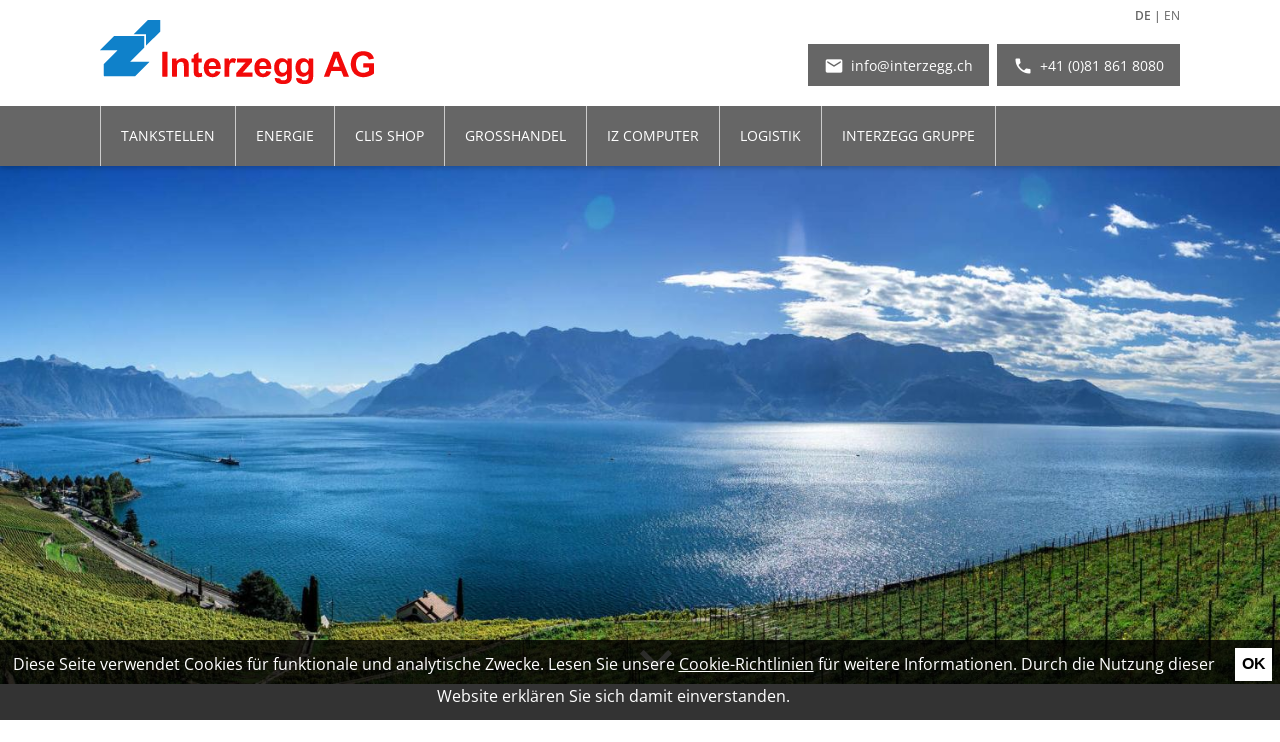

--- FILE ---
content_type: text/html; charset=UTF-8
request_url: https://www.interzegg.ch/de/grosshandel/wein
body_size: 5008
content:
<!doctype html>
<html lang="de" itemscope itemtype="http://schema.org/Thing">
<head>
	
<title>Wein - Weinhandel - Grosshandel - Interzegg AG</title>
<meta http-equiv="Content-Type" content="text/html; charset=utf-8">
<meta name="description" content="Grosshandel - Wein - Weinhandel - Die Interzegg AG umfasst mehrere Betriebe und Tochtergesellschaften welche in den verschiedensten Bereichen und Regionen Tätig sind.">
<meta name="robots" content="index, follow">
<link rel="alternate" hreflang="de" href="https://www.interzegg.ch/de/grosshandel/wein">
<link rel="alternate" hreflang="en" href="https://www.interzegg.ch/en/wholesale/wine">
<meta name="geo.region" content="CH-GR">
<meta name="geo.placename" content="Samnaun">
<meta name="geo.position" content="46.9488392;10.3680966">
<meta name="ICBM" content="46.9488392, 10.3680966">
<meta property="og:type" content="website">
<meta property="og:site_name" content="Interzegg AG">
<meta property="og:url" content="https://www.interzegg.ch/de/grosshandel/wein">
<meta property="og:title" content="Wein - Weinhandel - Grosshandel - Interzegg AG">
<meta property="og:description" content="Grosshandel - Wein - Weinhandel - Die Interzegg AG umfasst mehrere Betriebe und Tochtergesellschaften welche in den verschiedensten Bereichen und Regionen Tätig sind.">
<meta property="og:image" content="https://www.interzegg.ch/upload/pageimage/25_panorama_329.jpg">
<meta name="twitter:card" content="summary_large_image">
<meta name="twitter:image" content="https://www.interzegg.ch/upload/pageimage/25_panorama_329.jpg">
<meta itemprop="image" content="https://www.interzegg.ch/upload/pageimage/25_panorama_329.jpg">
<link rel="canonical" href="https://www.interzegg.ch/de/grosshandel/wein">
	<meta name="viewport" content="width=device-width,initial-scale=1,user-scalable=no">
	<meta name="referrer" content="always" />
	<link rel="apple-touch-icon" href="/grafik/touchicon.png">
	<link rel="icon" href="/grafik/favicon.ico">
	<!-- Styles -->
	<link rel="stylesheet" href="/template/css/style.css?v" type="text/css" media="all">
	<link rel="stylesheet" href="/template/tools/owl-carousel/owl.carousel.css">
	<link rel="stylesheet" href="/template/tools/lightbox/style.css" type="text/css" media="all">
	</head>

<body>
	<div id="topbar">
		<div id="header-container">
			<div id="header" class="wrapper grid-container nogutter">
				<div class="row">
					<div class="col-4 col-m-9 col-s-6">
						<div id="logo">
							<span id="showmobilemenu"><i class="material-icons">&#xE5D2;</i></span>
							<a href="/de/" class="logo-desktop">
								<img src="/grafik/template/logo.svg" alt="Interzegg AG" onerror="this.onerror=null; this.src='/grafik/template/logo.png';" />
							</a>
							<a href="/de/" class="logo-mobile">
								<img src="/grafik/template/logo-icon.svg" alt="Logo Zegg" />
							</a>
						</div> 
					</div>
					<div class="col-8 col-m-3 col-s-6 cf">
						<div id="language-switch" class="cf">
							<a href="/de/grosshandel/wein" class="active">DE</a> | <a href="/en/wholesale/wine">EN</a>						</div>
						<nav id="nav-cta" class="cf">
							<a href="tel:+41(0)818618080" class="phone-button cf">
								<i class="material-icons">&#xE551;</i>
								<span class="text">+41 (0)81 861 8080</span>
							</a>
							<a href="mailto:info@interzegg.ch" class="email-button">
								<i class="material-icons">&#xE0BE;</i>
								<span class="text">info@interzegg.ch</span>
							</a>
						</nav>
					</div>
				</div>
			</div>
		</div>
		<div id="nav-container">
			<nav id="nav" class="wrapper">
				<ul><li><a href="/de/tankstellen">Tankstellen</a><ul><li><a href="/de/tankstellen/gutschein">Gutschein</a></li><li><a href="https://tourmkr.com/F1KDQ82YdW">360° Tour</a></li></ul></li><li><a href="/de/energie">Energie</a></li><li><a href="/de/clis-shop">Clis Shop</a><ul><li><a href="/de/clis-shop/wochenhits">Wochenhits</a></li></ul></li><li class="active"><a href="/de/grosshandel/lantina">Grosshandel</a><ul><li><a href="/de/grosshandel/lantina">Lantina</a></li><li><a href="/de/grosshandel/getraenke">Getränke</a></li><li class="active"><a href="/de/grosshandel/wein">Wein</a></li><li><a href="/de/grosshandel/spirituosen">Spirituosen</a></li></ul></li><li><a href="/de/iz-computer">IZ Computer</a></li><li><a href="/de/logistik">Logistik</a></li><li><a href="javascript:;">Interzegg Gruppe</a><ul><li><a href="/de/interzegg-gruppe/firmengeschichte">Firmengeschichte</a></li><li><a href="/de/interzegg-gruppe/team">Team</a></li><li><a href="/de/interzegg-gruppe/jobs">Jobs</a></li><li><a href="/de/interzegg-gruppe/kontakt">Kontakt</a></li><li><a href="/de/interzegg-gruppe/partnerfirmen">Partnerfirmen</a></li></ul></li></ul>			</nav>
		</div>
	</div>
	<div id="panorama-container">
		<div id="panorama" class="owl-carousel">
		<img src="/grafik/resize/1920x780_upload-pageimage--weingegend--25_panorama_329.jpg" width="1920" height="780"  alt="Weingegend" sizes="(max-width: 1920px) 100vw, 1920px" srcset="/grafik/resize/500x203_upload-pageimage-25_panorama_329.jpg 500w, /grafik/resize/800x325_upload-pageimage-25_panorama_329.jpg 800w, /grafik/resize/1200x488_upload-pageimage-25_panorama_329.jpg 1200w, /grafik/resize/1500x609_upload-pageimage-25_panorama_329.jpg 1500w, /grafik/resize/1920x780_upload-pageimage-25_panorama_329.jpg 1920w">		</div>
				<div id="scroll-hint" class="bounce">
			<i class="material-icons">&#xE313;</i>
		</div>
	</div>
	<main id="main" class="wrapper">
		<article id="article">
			<h1>Weinhandel</h1>
			
	<h2>Liebe Weinfreunde!</h2>
<p>Zu Beginn unseres Weinhandels Mitte der 90er Jahre mussten wir uns als noch junges Unternehmen in einer alteingesessenen Branche mit starkem Engagement und viel Freude am Wein durchsetzen.</p>
<p>Dies ist uns gelungen. An dieser Stelle m&ouml;chten wir uns f&uuml;r das Vertrauen all unserer Kunden und Winzer bedanken.</p>
<p>Der Weinhandel der Interzegg AG bem&uuml;ht sich, als der ideale Partner f&uuml;r Hotellerie- und Gastronomiebetriebe aufzutreten.</p>
<div class="responsiveimages thirtyfsixtyf"><a href="/upload/pagecontent/siteimage/lightbox/17_thirtyfsixtyfleft_97.jpg" class="lightbox" data-rel="rimg_8"><img src="/grafik/resize/280x267_upload-pagecontent-siteimage--wein-1--17_thirtyfsixtyfleft_97.jpg" width="280" height="267"  alt="Wein 1" sizes="(max-width: 800px) 35vw, (max-width: 980px) 10vw, 224px" srcset="/grafik/resize/400x381_upload-pagecontent-siteimage-17_thirtyfsixtyfleft_97.jpg 400w, /grafik/resize/800x763_upload-pagecontent-siteimage-17_thirtyfsixtyfleft_97.jpg 800w, /grafik/resize/1000x954_upload-pagecontent-siteimage-17_thirtyfsixtyfleft_97.jpg 1000w, /grafik/resize/1133x1080_upload-pagecontent-siteimage-17_thirtyfsixtyfleft_97.jpg 1133w"></a> <a href="/upload/pagecontent/siteimage/lightbox/16_thirtyfsixtyfright_334.jpg" class="lightbox" data-rel="rimg_8"><img src="/grafik/resize/520x267_upload-pagecontent-siteimage--wein-2--16_thirtyfsixtyfright_334.jpg" width="520" height="267"  alt="Wein 2" sizes="(max-width: 800px) 65vw, (max-width: 980px) 50vw, 416px" srcset="/grafik/resize/400x205_upload-pagecontent-siteimage-16_thirtyfsixtyfright_334.jpg 400w, /grafik/resize/800x411_upload-pagecontent-siteimage-16_thirtyfsixtyfright_334.jpg 800w, /grafik/resize/1000x513_upload-pagecontent-siteimage-16_thirtyfsixtyfright_334.jpg 1000w, /grafik/resize/1500x770_upload-pagecontent-siteimage-16_thirtyfsixtyfright_334.jpg 1500w, /grafik/resize/2000x1027_upload-pagecontent-siteimage-16_thirtyfsixtyfright_334.jpg 2000w"></a></div><br><br>
<h2>Unser Sortiment</h2>
<p>Aus der Gegebenheit unseres &bdquo;magischen&ldquo; Standortes, im Herzen des &bdquo;Dreil&auml;ndereckes- <strong>Schweiz - Italien - &Ouml;sterreich</strong>&ldquo;, sehen wir es als Ansporn, Ihnen das Beste und Gesuchteste dieser 3 Weinl&auml;nder anbieten zu k&ouml;nnen! Nat&uuml;rlich haben wir auch sehr viel Spannendes aus anderen wichtigen Weinbaugebieten der Welt auskundschaften k&ouml;nnen.</p>
<p>Je nach Jahrgangsschwankungen und Trends gesellen sich zu unseren Aush&auml;ngeschildern wie <strong>D. u. M. Gantenbein, M.T. Chappaz, J.P. Pellegrin, Weingut Kracher, Albert Gesellmann, J. Hirtzberger, Allegrini, Tenute Loacker, Kellerei Terlan, Erbhof Unterganzner u. v. m. </strong>neue Weing&uuml;ter mit Starpotenzial hinzu.</p>
<div class="responsiveimages fiftyfifty"><a href="/upload/pagecontent/siteimage/lightbox/59_fiftyfiftyleft_176.jpg" class="lightbox" data-rel="rimg_39"><img src="/grafik/resize/400x267_upload-pagecontent-siteimage--weinflaschen--59_fiftyfiftyleft_176.jpg" width="400" height="267"  alt="Weinflaschen" sizes="(max-width: 400px) 100vw, (max-width: 800px) 50vw, (max-width: 980px) 33vw, 322px" srcset="/grafik/resize/400x267_upload-pagecontent-siteimage-59_fiftyfiftyleft_176.jpg 400w, /grafik/resize/800x534_upload-pagecontent-siteimage-59_fiftyfiftyleft_176.jpg 800w, /grafik/resize/1000x668_upload-pagecontent-siteimage-59_fiftyfiftyleft_176.jpg 1000w, /grafik/resize/1500x1001_upload-pagecontent-siteimage-59_fiftyfiftyleft_176.jpg 1500w, /grafik/resize/1618x1080_upload-pagecontent-siteimage-59_fiftyfiftyleft_176.jpg 1618w"></a> <a href="/upload/pagecontent/siteimage/lightbox/58_fiftyfiftyright_175.jpg" class="lightbox" data-rel="rimg_39"><img src="/grafik/resize/400x267_upload-pagecontent-siteimage--frau-mit-weinflasche--58_fiftyfiftyright_175.jpg" width="400" height="267"  alt="Frau mit Weinflasche" sizes="(max-width: 400px) 100vw, (max-width: 800px) 50vw, (max-width: 980px) 33vw, 322px" srcset="/grafik/resize/400x267_upload-pagecontent-siteimage-58_fiftyfiftyright_175.jpg 400w, /grafik/resize/800x534_upload-pagecontent-siteimage-58_fiftyfiftyright_175.jpg 800w, /grafik/resize/1000x668_upload-pagecontent-siteimage-58_fiftyfiftyright_175.jpg 1000w, /grafik/resize/1500x1001_upload-pagecontent-siteimage-58_fiftyfiftyright_175.jpg 1500w, /grafik/resize/1618x1080_upload-pagecontent-siteimage-58_fiftyfiftyright_175.jpg 1618w"></a></div><br>
<h2>Wein im Wandel der Zeit</h2>
<p>&bdquo;Ein krisensicheres Gesch&auml;ft&ldquo;&hellip;.so k&ouml;nnte man es, vergleichbar mit dem Schokoladenkonsum, optimistisch sehen. Sei es ein Seelentr&ouml;ster, ein Statussymbol oder einfach auch nur ein unverzichtbares Getr&auml;nk f&uuml;r einen genussliebenden Menschen. Der Weinkonsum weltweit w&auml;chst (nach neuesten Zahlen um ca. 10% in den letzten 10 Jahren, Stand 2015) obwohl der Pro-Kopf-Verbrauch leicht r&uuml;ckg&auml;ngig ist. Der Hauptgrund daf&uuml;r ist sicherlich das Bev&ouml;lkerungswachstum, nicht unwesentlich aber auch, dass der Weinkonsum in verschiedensten Kulturen vermehrt Einzug h&auml;lt. W&auml;hrend in Europa der Verbrauch stagniert verzeichnet China ein enormes Wachstum.</p>
<p>Immer mehr Wein wird im Internet oder auch im Supermarkt gekauft. Das wichtige pers&ouml;nliche Beratungsgespr&auml;ch bleibt oft auf der Strecke. Das Abtasten der Bed&uuml;rfnisse und Vorlieben des passionierten Weinkonsumenten ist unser Auftrag, und auch unsere Leidenschaft. Wir m&ouml;chten unsere Kunden und ihren Geschmack kennen lernen um auch das Passende f&uuml;r Sie zu finden! Mit Stolz k&ouml;nnen wir behaupten die Elite der gehobenen Gastronomie der Deutschschweiz beliefern zu d&uuml;rfen und finden dadurch die Best&auml;tigung schon &ouml;fters den richtigen &bdquo;Trouvaillen - Riecher&ldquo; f&uuml;r Sie bewiesen zu haben.</p>
<p>Es w&uuml;rde uns freuen Ihnen mit fachkundigem Rat zur Seite zu stehen</p>
<p><strong>Markus Wilhelm<br>Diplom Sommelier &amp; Weinakademiker<br><br><br><br></strong></p>
<p><strong>KONTAKT<br></strong></p>
<p>Markus Wilhelm <br><br>Email:&nbsp;m.wilhelm@interzegg.ch <br>Telefon:&nbsp;+41 (0)81 861 8075</p>
<div data-websiteimages_id="31">&nbsp;</div>		</article>
	</main>
	<!-- Links -->
	<div id="links">
		<div class="wrapper grid-container nogutter">
	<a href="/de/grosshandel/lantina" class="link-box flex row">
		<div class="col-6 col-m-12 link-text-left">
			<div class="link-text-content">
				<h2>Der Grosshandel Lantina</h2>
				<p>Lebensmittel - Delikatessen - Frischprodukte. Wir bieten ein unerschöpfliches Sortiment an besten Lebensmitteln. Tägliche Lieferung.</p>
			</div>
		</div>
		<div class="col-6 col-m-12 link-image link-image-right">
		<img src="/grafik/resize/1120x400_upload-pageimage--weingegend--75_linkimage_340.jpg" width="1120" height="400"  alt="Weingegend" sizes="(max-width: 800px) 100vw, 1120px" srcset="/grafik/resize/500x179_upload-pageimage-75_linkimage_340.jpg 500w, /grafik/resize/800x286_upload-pageimage-75_linkimage_340.jpg 800w, /grafik/resize/1120x400_upload-pageimage-75_linkimage_340.jpg 1120w">		</div>
	</a>
</div>
<div class="wrapper grid-container nogutter">
	<a href="/de/grosshandel/getraenke" class="link-box flex row">
		<div class="col-6 col-m-12 link-image">
		<img src="/grafik/resize/1120x400_upload-pageimage--weingegend--49_linkimage_143.jpg" width="1120" height="400"  alt="Weingegend" sizes="(max-width: 800px) 100vw, 1120px" srcset="/grafik/resize/500x179_upload-pageimage-49_linkimage_143.jpg 500w, /grafik/resize/800x286_upload-pageimage-49_linkimage_143.jpg 800w, /grafik/resize/1120x400_upload-pageimage-49_linkimage_143.jpg 1120w">		</div>
		<div class="col-6 col-m-12 link-text-right">
			<div class="link-text-content">
				<h2>Getränke</h2>
				<p>Die jahrelange Erfahrung im Getränkesektor, sowie die ständige Kundenorientierung in allen Dienstleistungsbereichen macht die Interzegg AG zu dem starken Partner im Samnauntal und Engadin.</p>
			</div>
		</div>
	</a>
</div>
<div class="wrapper grid-container nogutter">
	<a href="/de/grosshandel/spirituosen" class="link-box flex row">
		<div class="col-6 col-m-12 link-text-left">
			<div class="link-text-content">
				<h2>Spirituosen</h2>
				<p>Durch unser erstklassiges, internationales Netzwerk zu Lieferanten und Herstellern von exklusiven Markenspirituosen haben wir Zugriff auf weltweite Spitzenprodukte.</p>
			</div>
		</div>
		<div class="col-6 col-m-12 link-image link-image-right">
		<img src="/grafik/resize/1120x400_upload-pageimage--weingegend--51_linkimage_145.jpg" width="1120" height="400"  alt="Weingegend" sizes="(max-width: 800px) 100vw, 1120px" srcset="/grafik/resize/500x179_upload-pageimage-51_linkimage_145.jpg 500w, /grafik/resize/800x286_upload-pageimage-51_linkimage_145.jpg 800w, /grafik/resize/1120x400_upload-pageimage-51_linkimage_145.jpg 1120w">		</div>
	</a>
</div>
	</div>
	<div id="footer-contact-container">
		<div id="footer-contact" class="wrapper grid-container nogutter">
			<div class="row">
				<div class="col-3 col-m-12">
					<div class="footer-contact-title">Interzegg AG</div>
					<div>
						Talstrasse 80 CH 7563 Samnaun					</div>
				</div>
				<div class="col-6 col-m-12">
					<nav id="nav-footer-contact">
						<ul><li><a href="/de/samnaun">Samnaun</a></li><li><a href="/de/news">News</a></li><li><a href="/de/interzegg-gruppe/jobs">Jobs</a></li><li><a href="/de/interzegg-gruppe/partnerfirmen">Partnerfirmen</a></li></ul>					</nav>
				</div>
				<div class="col-3 col-m-12 logos">
					<a href="https://www.instagram.com/interzegg/" target="_blank"><img src="/grafik/template/instagram.svg" alt="Instagram" /></a>
				</div>
			</div>
		</div>
	</div>
	<div id="footer-container">
		<footer id="footer" class="wrapper grid-container">
			<div class="row">
				<div class="col-6">
					<nav id="nav-footer">
<a href="/de/impressum">Impressum</a> <span>|</span> <a href="/de/sitemap">Sitemap</a> <span>|</span> Letztes Update: 28. Januar 2026					</nav>
				</div>
				<div class="col-6">
					<div class="copyright">
						<span title="2016">&copy;</span>&nbsp;<a href="http://www.piloly.com" title="Webdesign Südtirol">piloly.com</a>					</div>
				</div>
			</div>
		</footer>
	</div>
	<script type="text/javascript" src="/template/tools/jquery.min.js"></script>
	<script type="text/javascript" src="/template/tools/lightbox/jquery.lightbox.js"></script>

	<!-- Owl Carousel -->
	<script type="text/javascript" src="/template/tools/owl-carousel/owl.carousel.min.js"></script>

	<script type="text/javascript" src="/template/js/default.js?b"></script>
	<!--[if lt IE 10]><script type="text/javascript" src="/template/tools/ieplaceholder.js"></script><![endif]-->
	<!--[if lt IE 9]><script type="text/javascript" src="/template/tools/respond.js"></script><![endif]-->

		<script>
	(function(i,s,o,g,r,a,m){i['GoogleAnalyticsObject']=r;i[r]=i[r]||function(){
	(i[r].q=i[r].q||[]).push(arguments)},i[r].l=1*new Date();a=s.createElement(o),
	m=s.getElementsByTagName(o)[0];a.async=1;a.src=g;m.parentNode.insertBefore(a,m)
	})(window,document,'script','//www.google-analytics.com/analytics.js','ga');
	ga('create', 'UA-77647760-1', 'auto');
	ga('send', 'pageview');
</script>
	<div id="cookiehint"><p>Diese Seite verwendet Cookies für funktionale und analytische Zwecke. Lesen Sie unsere <a href="/de/impressum">Cookie-Richtlinien</a> für weitere Informationen. Durch die Nutzung dieser Website erklären Sie sich damit einverstanden.</p><button>Ok</button></div></body>
</html>

--- FILE ---
content_type: text/css
request_url: https://www.interzegg.ch/template/css/style.css?v
body_size: 6772
content:
@charset "utf-8";

@font-face {
	font-family: 'Open Sans';
	src: url('/template/font/OpenSans-Regular.ttf') format('truetype');
	font-weight: 400;
	font-style: normal;
}

@font-face {
	font-family: 'Open Sans';
	src: url('/template/font/OpenSans-Italic.ttf') format('truetype');
	font-weight: 400;
	font-style: italic;
}

@font-face {
	font-family: 'Open Sans';
	src: url('/template/font/OpenSans-SemiBold.ttf') format('truetype');
	font-weight: 600;
	font-style: normal;
}

@font-face {
	font-family: "Material Icons";
	font-style: normal;
	font-weight: 400;
	font-display: block;
	src: url('/template/font/material-icons.woff2') format("woff2");
}
.material-icons {
	font-family: "Material Icons";
	font-weight: normal;
	font-style: normal;
	font-size: 24px;
	line-height: 1;
	letter-spacing: normal;
	text-transform: none;
	display: inline-block;
	white-space: nowrap;
	word-wrap: normal;
	direction: ltr;
	-webkit-font-smoothing: antialiased;
	-moz-osx-font-smoothing: grayscale;
	text-rendering: optimizeLegibility;
	font-feature-settings: "liga";
}

/* HTML5 display definitions */
article, aside, details, figcaption, figure, footer, header, hgroup, main, nav, section, summary { display: block; }
audio, canvas, video { display: inline-block; *display: inline; *zoom: 1; }
audio:not([controls]) { display: none; height: 0; }
[hidden] { display: none; }

html {
  box-sizing: border-box;
  -moz-box-sizing: border-box; 
  -webkit-box-sizing: border-box;
}

*,
*::before,
*::after {
	box-sizing: inherit;
	-moz-box-sizing: inherit; 
	-webkit-box-sizing: inherit;
}

/* Base */
body {
	background: #fff;
	color: #444;
	font-family: 'Open Sans', sans-serif;
	font-size: 100%; 
	line-height: 1.5;
    margin: 0;
}

::selection {
	background: #666;
	color: #fff; 
	text-shadow: none;
}

/* Links */
a { color: #666; text-decoration: underline; }
a:hover { color: #666; }
a:focus { outline: thin dotted; }
a:active, a:hover { outline: 0; }

h2 a, h3 a { color: #444; text-decoration: none; }

/* Typography */
h1, h2, h3 { 
	font-weight: normal; 
	line-height: 110%; 
	text-align: left; 
	color: #333;
}
h1 { 
	font-size: 2.25em;
	margin: 1em 0;
}
h2 { 
	font-size: 1.5em; 
	margin: 0.83em 0; 
}
h3 { 
	font-size: 1.25em; 
	margin: 1em 0;
	font-weight: bold;
}
h4 { font-size: 0.875em; margin: 1.33em 0; }
h5 { font-size: 0.875em; margin: 1.67em 0; }
h6 { font-size: 0.875em; margin: 2.33em 0; }

abbr[title] { border-bottom: 1px dotted; }
b, strong { font-weight: bold; }
blockquote { margin: 1rem 1rem; }
dfn { font-style: italic; }
hr {
	border: none; border-top: 1px dashed #ccc;
	-moz-box-sizing: content-box; box-sizing: content-box; display: block;
	height: 1px;
	margin: 1em 0; padding: 0;
}
mark { background: #ff0; color: #000; }
p, pre {
	line-height: 2;
	margin: 1em 0; 
}
code, kbd, pre, samp { font-family: monospace, serif; _font-family: 'courier new', monospace; font-size: 1em; }
pre { white-space: pre; white-space: pre-wrap; word-wrap: break-word; }
q { quotes: none; }
q:before, q:after { content: ''; content: none; }
small { font-size: 80%; }
sub, sup { font-size: 75%; line-height: 0; position: relative; vertical-align: baseline; }
sup { top: -0.5em; }
sub { bottom: -0.25em; }

/* Lists */
dl, ol, ul { margin: 1em 0; }
dd { margin: 0 0 0 40px; }
ol, ul { padding: 0 0 0 40px; }
nav ul, nav ol { list-style: none; list-style-image: none; margin: 0; padding: 0; }

/* Embedded content */
img {
	height: auto;
	vertical-align: middle;
	max-width: 100%;
	border: 0;
	-ms-interpolation-mode: bicubic;
}
svg:not(:root) { overflow: hidden; }

/* Figures */
figure { margin: 0; }

/* Forms */
form { margin: 0; }
fieldset { border: 0; margin: 0 2px; padding: 0.35em 0.625em 0.75em; }
legend { border: 0; padding: 0; white-space: normal; *margin-left: -7px; }
button, input, select, textarea { font-size: 100%; margin: 0; vertical-align: baseline; *vertical-align: middle; }
button, input { line-height: normal; }
button, select { text-transform: none; }
button, html input[type="button"], input[type="reset"], input[type="submit"] { -webkit-appearance: button; cursor: pointer; *overflow: visible; }
button[disabled], html input[disabled] { cursor: default; }
input[type="checkbox"], input[type="radio"] { box-sizing: border-box; padding: 0; *height: 13px; *width: 13px; }
input[type="search"] { -webkit-appearance: textfield; -moz-box-sizing: content-box; -webkit-box-sizing: content-box; box-sizing: content-box; }
input[type="search"]::-webkit-search-cancel-button, input[type="search"]::-webkit-search-decoration { -webkit-appearance: none; }
button::-moz-focus-inner, input::-moz-focus-inner { border: 0; padding: 0; }
textarea { overflow: auto; vertical-align: top; }

/* Tables */
table { border-collapse: collapse; border-spacing: 0; }

/* CLASSES */
.right { float: right; }
.left { float: left; }

/* Wrapper */
.wrapper {
	box-sizing: border-box; -moz-box-sizing: border-box; -webkit-box-sizing: border-box; 
	margin: 0 auto;
	padding: 0 20px;
}

/* 12 Col-Grid-Layout */
.grid-container, .wrapper { width: 100%; max-width: 1120px; }
.grid-container * { box-sizing: border-box; -moz-box-sizing: border-box; -webkit-box-sizing: border-box; }
.row:before, .row:after {
	content: '';
	clear: both;
	display: table;
}
[class*='col-'] {
	display: inline-block;
	float: left;
	margin-left: 2.127659574468085%;
	min-height: 1px;
	padding: 0;
}
[class*='col-']:first-child, .grid-container.nogutter [class*='col-'] { margin-left: 0; }

.row.table { 
	display: table; 
	table-layout: fixed;
	width: 100%; 
}
.row.table > [class*="col-"] {
	display: table-cell;
	float: none;
	margin-left: 0;
	padding: 0.7em 1em;
	vertical-align: middle;
}
.grid-container.nogutter .row.table > [class*="col-"] { padding: 0; }

[class*='col-'].space { padding: 0.7em 1em!important; }
[class*='col-'].space-left { padding-left: 1em!important; }
[class*='col-'].space-right { padding-right: 1em!important; }

.col-1  { width: 6.382978723404255%; }
.grid-container.nogutter .col-1, .grid-container .row.table .col-1 { width: 8.333%; }
.col-2  { width: 14.893617021276595%; }
.grid-container.nogutter .col-2, .grid-container .row.table .col-2 { width: 16.66%; }
.col-3  { width: 23.404255319148934%; }
.grid-container.nogutter .col-3, .grid-container .row.table .col-3 { width: 25%; }
.col-4  { width: 31.914893617021278%; }
.grid-container.nogutter .col-4, .grid-container .row.table .col-4 { width: 33.33%; }
.col-5  { width: 40.42553191489362%; }
.grid-container.nogutter .col-5, .grid-container .row.table .col-5 { width: 41.66%; }
.col-6  { width: 48.93617021276595%; }
.grid-container.nogutter .col-6, .grid-container .row.table .col-6 { width: 50%; }
.col-7  { width: 57.44680851063829%; }
.grid-container.nogutter .col-7, .grid-container .row.table .col-7 { width: 58.33%; }
.col-8  { width: 65.95744680851064%; }
.grid-container.nogutter .col-8, .grid-container .row.table .col-8 { width: 66.66%; }
.col-9  { width: 74.46808510638297%; }
.grid-container.nogutter .col-9, .grid-container .row.table .col-9 { width: 75%; }
.col-10 { width: 82.97872340425532%; }
.grid-container.nogutter .col-10, .grid-container .row.table .col-10 { width: 83.33%; }
.col-11 { width: 91.48936170212765%; }
.grid-container.nogutter .col-11, .grid-container .row.table .col-11 { width: 91.66%; }
.col-12 { width: 100%; }
.grid-container.nogutter .col-12, .grid-container .row.table .col-12 { width: 100%; }

.offset12 { margin-left: 104.25531914893617%; }
.offset12:first-child { margin-left: 102.12765957446808%; }
.offset11 { margin-left: 95.74468085106382%; }
.offset11:first-child { margin-left: 93.61702127659574%; }
.offset10 { margin-left: 87.23404255319149%; }
.offset10:first-child { margin-left: 85.1063829787234%; }
.offset9 { margin-left: 78.72340425531914%; }
.offset9:first-child { margin-left: 76.59574468085106%; }
.offset8 { margin-left: 70.2127659574468%; }
.offset8:first-child { margin-left: 68.08510638297872%; }
.offset7 { margin-left: 61.70212765957446%; }
.offset7:first-child { margin-left: 59.574468085106375%; }
.offset6 { margin-left: 53.191489361702125%; }
.offset6:first-child { margin-left: 51.063829787234035%; }
.offset5 { margin-left: 44.68085106382979%; }
.offset5:first-child { margin-left: 42.5531914893617%; }
.offset4 { margin-left: 36.170212765957444%; }
.offset4:first-child { margin-left: 34.04255319148936%; }
.offset3 { margin-left: 27.659574468085104%; }
.offset3:first-child { margin-left: 25.53191489361702%; }
.offset2 { margin-left: 19.148936170212764%; }
.offset2:first-child { margin-left: 17.02127659574468%; }
.offset1 { margin-left: 10.638297872340425%; }
.offset1:first-child { margin-left: 8.51063829787234%; }
/* END 12 Col-Grid-Layout */

/* clearfix */
.cf:before, .cf:after {
	content: "";
	display: table;
}
.cf:after { clear: both; }
/* For IE 6/7 (triggers hasLayout) */
.cf { *zoom: 1; }

.s { font-size: 0.786em; }
.xs { font-size: 0.714em; }
.alignright { text-align: right; }
.alignleft { text-align: left; }
.aligncenter { text-align: center; }
.alignjustify { text-align: justify; }
.margintop { margin-top: 1em; }
.marginright { margin-right: 1em; }
.marginbottom { margin-bottom: 1em; }
.marginleft { margin-left: 1em; }
.right { float: right; }
.left { float: left; }

/* msg */
.msg { 
	background: rgba(191, 168, 90, 0.08); 
	border: 1px solid #BFA05A;
	color: #BFA05A;
}
.msgerror { 
	background: #FFF; 
	border: 1px solid #C00;
	color: #C00;
}
.msg, .msgerror { padding: 1em; }
.msg h2, .msgerror h2 { margin: 0 0 0.5em!important; }
.msg ul, .msgerror ul { margin-top: 0; }

/* pagenav */
.pagenav { text-align: center; }
.pagenav span a {
	font-size: 1.214em; vertical-align: bottom;
	padding: 0 2px;
}
.pagenav a, .pagenav strong { margin: 2px; padding: 2px; }
.pagenav a:hover, .pagenav strong {
	border: 1px solid;
	margin: 1px;
}
.pagenav a, .pagenav a:hover { text-decoration: none; }
.pagenav a:hover { border-style: dotted; }

/* button */
a.button, button, input[type="submit"], input[type="button"] {
	background: #666; 
	font-weight: bold;
	border: 0;
	color: #fff; 
	line-height: 1.25rem; 
	text-decoration: none; 
	text-transform: uppercase;
	display: inline-block;
	padding: 1rem;
}
a.button:hover, button:hover, input[type="submit"]:hover, input[type="button"]:hover { background: #444; }
a.button.next:after, button.next:after { content: ' ›'; }
a.button.prev:before, button.prev:before { content: '‹ '; }

/* Datepicker */
div .ui-widget-header { background: #BFA05A!important; }

/* START CUSTOM PART */

/* CLASSES */
.material-icons {
	vertical-align: middle;
}
.eurochf > * { display: none; }
.eurochf > .show { display: block; }

/* PRIMARY STYLES [layout] */
#topbar {
	position: fixed;
	z-index: 100;
	width: 100%;
	top: 0;
	left: 0;
	right: 0;
	box-shadow: 0 2px 5px 0 rgba(0, 0, 0, 0.2);
}
#header-container {
	background-color: #fff;
}
#header {
	position: relative;
}
#logo a {
	padding: 1.25rem 0;
	display: block;
	transition: all 0.3s;
	height: 6.5rem;
}
#logo a img {
	height: 4rem;
}
#logo a.logo-mobile {
	display: none;
}

#showmobilemenu {
	cursor: pointer;
	display: none;
	text-align: center;
	line-height: 2.5rem;
	height: 2.5rem;
	width: 2.5rem;
	margin-right: 1rem;
	background-color: #666;
	color: #fff;
}

#showmobilemenu:hover {
	background-color: #444;
	cursor: pointer;
}

/* Nav cta */
#nav-cta {
	text-align: right;
}
#nav-cta {
	padding: 1.25rem 0;
	transition: all 0.3s;
}
#nav-cta i {
	color: #fff;
	font-size: 1.25rem;
}
#nav-cta > a {
	display: block;
	line-height: 2.5rem;
	background: #666;
	float: right;
	margin-left: 0.5rem;
	padding: 0 1rem;
	text-decoration: none;
}
#nav-cta > a:hover {
	background: #444;
}
#nav-cta > a .text {
	color: #fff;
	margin-left: 0.2rem;
	vertical-align: middle;
	font-size: 0.875em;
}
#language-switch {
	padding-top: 0.5rem;
	text-align: right;
	font-size: 0.75rem;
	line-height: 1rem;
}
#language-switch > a {
	display: inline-block;
	color: #666;
	text-decoration: none;
}
#language-switch > a:hover, #language-switch > a.active {
	font-weight: bold;
}
/* Navigation */
#nav-container {
	background-color: #666;
}

#nav a {
	text-transform: uppercase;
	text-decoration: none;
	height: 3.750rem;
	line-height: 3.750rem;
	color: #fff;
	font-size: 0.875rem;
	padding: 0 1.25rem;
	transition: all 0.3s;
}
#nav > ul > li {
	display: inline-block;
	position: relative;
	border-right: 1px solid #ccc;
}
#nav > ul > li:first-child {
	border-left: 1px solid #ccc;
}
#nav > ul > li > a {
	display: inline-block;
}
#nav > ul > li:hover > a {
	background-color: #444;
}

/* Subnav */
#nav ul ul { display: none; }
#nav > ul > li:hover > ul {
	display: block;
	position: absolute;
	z-index: 10;
}
#nav > ul > li > ul { 
	background: rgba(255, 255, 255, 0.95);
	box-shadow: 0px 3px 3px 2px rgba(0,0,0,0.43); -webkit-box-shadow: 0px 3px 3px 2px rgba(0,0,0,0.43); -moz-box-shadow: 0px 3px 3px 2px rgba(0,0,0,0.43);
}
#nav > ul > li > ul > li {
	display: block;
}
#nav > ul > li > ul > li > a { 
	border-bottom: 1px solid #666;
	color: #666;
	display: block;
	width: 15rem;
	text-transform: none;
}
#nav > ul > li > ul > li > a:hover {
	background: #fff;
}
#panorama-container {
	max-width: 1920px;
	margin: 10.25rem auto 0 auto;
	z-index: 1;
	position: relative;
}
#panorama > .owl-wrapper-outer {
	max-height: calc(100vh - 10.25rem);
}
/* Ticker */
#ticker {
	background-color: #e6353a;
	position: absolute;
	bottom: 3.5rem;
	width: 100%;
	font-size: 1em;
	color: #fff;
	
}
#ticker a { 
	color: #FFF;
	display: block;
}

.ticker-label {
	height: 3.75rem;
	background-color: #666;
	font-weight: bold;
	text-align: center;
}
.ticker-label > div {
	padding: 0 0.3em;
	position: relative; top: 50%;
	transform: translateY(-50%);
}
.scroll-left {
	height: 3.75rem;
	position: relative;
	overflow: hidden;
}
.scroll-left p {
	display: block;
	white-space: nowrap;
	position: absolute;
	height: 100%;
	width: 100%;
	margin: 0;
	line-height: 3.75rem;
	font-style: italic;
	-moz-transform: translateX(100%); 
	-webkit-transform: translateX(100%);
	transform: translateX(100%);
	-moz-animation: scroll-left 20s linear infinite;
	-webkit-animation: scroll-left 20s linear infinite;
	animation: scroll-left 20s linear infinite;
}
.scroll-left p:hover {
	-webkit-animation-play-state: paused;
    -moz-animation-play-state: paused;
    animation-play-state: paused;
	cursor: pointer;
}
.scroll-left img {
	margin: 0 0.5em;
	vertical-align: -13px;
}
.scroll-left p .spacer {
	display: inline-block;
	width: 25px;
}
.scroll-left p .spacer.big { width: 75px; }

/* Scrollhint */
#scroll-hint {
	display: none;
	z-index: 1000;
	text-align: center;
	position: absolute;
	bottom: -7px;
	left: 50%;
	opacity: 0.8;
	width: 4rem;
	height: 4rem;
	color: #fff;
	transition: all 0.5s;
	margin-left: -1rem;
	animation: bounce 2s infinite; -moz-animation: bounce 2s infinite; -webkit-animation: bounce 2s infinite;
}
#scroll-hint:hover {
	cursor: pointer;
	opacity: 1;
}
#scroll-hint i {
	text-shadow: 2px 0px 10px rgba(0, 0, 0, 0.8);
	display: block;
	height: 4rem;
	width: 4rem;
	line-height: 4rem;
	font-size: 4rem;
}
@keyframes bounce {
	0%, 20%, 50%, 80%, 100% {
		-moz-transform: translateY(0);
		-ms-transform: translateY(0);
		-webkit-transform: translateY(0);
		transform: translateY(0);
	}
	40% {
		-moz-transform: translateY(-15px);
		-ms-transform: translateY(-15px);
		-webkit-transform: translateY(-15px);
		transform: translateY(-15px);
	}
	60% {
		-moz-transform: translateY(-7px);
		-ms-transform: translateY(-7px);
		-webkit-transform: translateY(-7px);
		transform: translateY(-7px);
	}
}

/* Boxes */
#boxes {
	margin-top: 2.5rem;
	margin-bottom: 2.5rem;
}
#boxes .box { background-color: #eee; }
#boxes .box .content { padding: 2rem; }
#boxes .box h2 {
	text-transform: uppercase;
	 margin-top: 0;
}
#main {
	margin-top: 3.75rem;
	margin-bottom: 3.75rem;
}
body.infopage #main { margin-top: 210px; }

.link-box {
	background-color: #eee;
	display: block;
	align-items: center;
	text-decoration: none;
	margin-bottom: 2.5rem;
	position: relative;
}

.link-box.flex {
	display: flex;
	align-items: center;
}

.link-image {
	position: relative;
}

.link-image:before {
	display: block;
	background-color: #eee;
	height: 2rem;
	width: 2rem;
	position: absolute;
	top: 50%;
	right: -1rem;
	margin-top: -1rem;
	content: "";
	transform: rotateZ(45deg);
	z-index: 10;
}

.link-image-right:before {
	left: -1rem;
}

.link-box:hover .link-image:before, .link-box:hover {
	background-color: #ddd;
}

.link-text-content {
	margin: 0 2.5rem;
}

.link-text-content h2 {
	text-transform: uppercase;
	letter-spacing: 1px;
}

.link-text-content p {
	font-size: 0.875em;
}

/* Footer Contact */
#footer-contact-container {
	background-color: #eee;
	padding-top: 2rem;
	padding-bottom: 2rem;
	margin-top: 3.75rem;
}
#footer-contact {
	font-size: 0.875em;
}
#footer-contact .footer-contact-title {
	text-transform: uppercase;
	font-weight: bold;
	margin-bottom: 0.5rem;
}
#footer-contact .logos {
	text-align: right;
}
#footer-contact .logos a {
	display: inline-block;
	margin-left: 1rem;
	opacity: 0.8;
}
#footer-contact .logos a:hover {
	opacity: 1;
}
#footer-contact .logos img {
	width: 2.5rem;
	height: 2.5rem;
}

/* nav */
#nav-footer-contact > ul { text-align: center; }
#nav-footer-contact > ul > li {
	display: inline-block;
}

#nav-footer-contact a {
	text-decoration: none;
	font-weight: bold;
	display: inline-block;
	line-height: 1rem;
	font-size: 0.875rem;
	padding: 1rem 0.5rem;
	color: #444;
	text-transform: uppercase;
}

#nav-footer-contact a:hover {
	color: #666;
}

/* Footer */
#footer-container {
	background-color: #666;
	padding-top: 1.25rem;
	padding-bottom: 1.25rem;
}

#footer {
	color: #fff;
	font-size: 0.875rem;
}

#footer a {
	color: #fff;
	text-decoration: none;
}

#footer .copyright {
	text-align: right;
	font-weight: normal;
}


/* CONTENT */
.petrol-station {
	background-color: #eee;
	clear: both;
	overflow: auto;
	padding: 2rem;
	margin-top: 1rem;
	margin-bottom: 1rem;
	min-height: 36rem;
}
.petrol-station h2 { margin-top: 0; }
.petrol-station .monolite {
	float: right;
	margin-left: 8%;
	max-width: 200px;
}
.petrol-station .monolite.alphapetrol { background: #373f42; }
.petrol-station .monolite.shell { background: #FD090B; }
.petrol-station .monolite .border { padding: 1em 0.8em; }
.petrol-station .monolite .plr { padding: 0 0.8em; } 
.petrol-station .price-info { 
	color: #FFF;
	padding-bottom: 0.4em!important;
	text-align: center; 
}
.petrol-station .price-label { 
	padding: 4px; padding-top: 1.5em; padding-bottom: 2px;
	text-transform: uppercase;
}
.petrol-station .price-value { 
	background: #FFF;
	border: 4px solid transparent;
	box-sizing: border-box; -moz-box-sizing: border-box; -webkit-box-sizing: border-box;
	padding: 0.2em;
}
.petrol-station .monolite.alphapetrol .price-value { border-color: #373f42; }
.petrol-station .monolite.shell .price-value { border-color: #FD090B; }
.petrol-station .monolite-prices { background: #CCC; }
.petrol-station .monolite-station { 
	color: #FFF;
	padding-top: 2em; padding-bottom: 2em;
	text-transform: uppercase; text-align: center;
}
/* END CUSTOM PART */

/* Responsive Videos */
#article .video-container {
	position: relative; z-index: 1;
	padding-bottom: 56.25%;
	padding-top: 30px;
	height: 0;
	overflow: hidden;
}
#article .video-container iframe,  
#article .video-container object,  
#article .video-container embed {
	border: none;
	position: absolute; top: 0; left: 0; z-index: 11;
	width: 100%; height: 100%;
}

/* Responsive Images */
.responsiveimages {
	clear: both;
	overflow: auto;
}
.responsiveimages a { 
	border-bottom: none!important;
	display: inline-block;
	float: left;
	margin-left: 0.5%;
	text-decoration: none;
	width: 100%;
}
.responsiveimages a:first-child { margin-left: 0!important; }
.responsiveimages.fullwidth a { margin-left: 0; }
.responsiveimages.portrait a { width: 100%; max-width: 300px; }
.responsiveimages.fiftyfifty a { width: 49.75%; }
.responsiveimages.thirtyfsixtyf a:first-child, .responsiveimages.sixtyfthirtyf a:nth-child(2), 
.responsiveimages.sixtyfthirtyfx2 a:nth-child(2), .responsiveimages.sixtyfthirtyfx2 a:nth-child(3), .responsiveimages.sixtyfx2thirtyf .leftside { width: 34.65%; }

.responsiveimages.thirtyfsixtyf a:nth-child(2), .responsiveimages.sixtyfthirtyf a:first-child, 
.responsiveimages.sixtyfthirtyfx2 a:first-child, .responsiveimages.sixtyfx2thirtyf .rightside { width: 64.85%; }

.responsiveimages.sixtyfthirtyfx2 a:nth-child(3) { margin-top: 0.5%; }

.responsiveimages.sixtyfx2thirtyf a { margin-left: 0!important; }
.responsiveimages.sixtyfx2thirtyf a:nth-child(2) { margin-top: 1.5%; }
.responsiveimages.sixtyfx2thirtyf > div { 
	display: inline-block;
	float: left;
	height: 100%;
}
.responsiveimages.sixtyfx2thirtyf .rightside { margin-left: 0.5%; }

.responsiveimages.thirty a {
	margin-left: 1%;
	width: 32.66%; 
}
.responsiveimages.thirty a:first-child { margin-left: 0; width: 32.68%; }

.responsiveimages a img {
	height: auto;
	vertical-align: middle;
	width: 100%;
}
@media screen and (max-width: 560px) {
	.responsiveimages.sixtyfthirtyfx2 > *, .responsiveimages.sixtyfx2thirtyf .leftside > * { width: 49.75%!important; }
	.responsiveimages.sixtyfthirtyfx2 > *:first-child {
		margin-bottom: 0.5%;
		width: 100%!important;
	}
	.responsiveimages.sixtyfthirtyfx2 > *:nth-child(2) { margin-left: 0!important; }
	.responsiveimages.sixtyfthirtyfx2 > *:nth-child(3) { margin-top: 0!important; }
	
	.responsiveimages.sixtyfx2thirtyf .leftside { width: 100%; }
	.responsiveimages.sixtyfx2thirtyf .rightside {
		margin-top: 0.5%; margin-left: 0;
		width: 100%;
	}
	.responsiveimages.sixtyfx2thirtyf .leftside > *:nth-child(2) { margin-left: 0.5%!important; margin-top: 0; }
}
@media screen and (max-width: 450px) {
	.responsiveimages.thirty a { 
		margin-left: 0;
		width: 100%!important;
	}
	.responsiveimages.thirty a + a { margin-top: 1%; }
}
@media screen and (max-width: 400px) {
	.responsiveimages.fiftyfifty a {
		margin-left: 0;
		width: 100%;
	}
	.responsiveimages.fiftyfifty a:nth-child(2) { margin-top: 0.5%; }
}

/* Bilder mit Fließtext */
#article .imgandtext {
	clear: both;
	overflow: auto;
}
#article .imgandtext.img_left > img, #article .imgandtext.img_left .responsiveimages {
	float: left;
	margin-right: 0.5em;
}
#article .imgandtext.img_right > img, #article .imgandtext.img_right .responsiveimages {
	float: right;
	margin-left: 0.5em;
}
#article .imgandtext > img, #article .imgandtext .responsiveimages {
	margin-top: 0.4em;
	width: 40%;
}
#article .imgandtext p { margin-top: 0; }

/* Table-Container */
.tablecontainer { overflow: auto; }

/* Cookie Hint */
#cookiehint {
	display: table;
	width: 100%;
	background: #000; background: rgba(0, 0, 0, 0.8);
	box-sizing: border-box; -moz-box-sizing: border-box; -webkit-box-sizing: border-box;
	color: #fff!important;
	line-height: 20px;
	padding: 0.5em;
	position: fixed; z-index: 10000; left: 0; right: 0; bottom: 0;
	text-align: center;
}
#cookiehint p, #cookiehint button {
	display: table-cell!important;
	vertical-align: middle;
}
#cookiehint p {
	margin: 0;
	color: #fff!important;
}
#cookiehint a {
	border: none!important;
	color: #fff!important;
	text-decoration: underline!important;
}
#cookiehint a:hover { text-decoration: none!important; }
#cookiehint button {
	background: #fff!important;
	border: none!important;
	color: #000!important;
	line-height: 1.25em!important;
	margin-left: 1em;
	padding: 0.4em!important;
	text-transform: uppercase!important;
}
#cookiehint button:hover { 
	background: #ddd!important;
	cursor: pointer;
}
#cookiehint.light { background: #fff; background: rgba(255, 255, 255, 0.8); }
#cookiehint.light, #cookiehint.light p, #cookiehint.light a { color: #333!important; }
#cookiehint.light button {
	background: #aaa!important;
	color: #fff!important;
}
#cookiehint.light button:hover { background: #ddd!important; }
#cookiehint.top { top: 0; bottom: initial; }

/* Media Queries */
@media screen and (max-width: 1140px) {
	#nav a { 
		padding: 0 1rem; 
		height: 2.5rem;
		line-height: 2.5rem;
	}
	#panorama-container {
		margin-top: 8.5rem;
	}
	.petrol-stations > * { 
		margin-left: 0;
		width: 100%;
	}
}
@media screen and (max-width: 800px) {
	/* medium grid */
	.col-m-1  { width: 6.382978723404255%; }
	.grid-container.nogutter .col-m-1, .grid-container .row.table .col-m-1 { width: 8.333%; }
	.col-m-2  { width: 14.893617021276595%; }
	.grid-container.nogutter .col-m-2, .grid-container .row.table .col-m-2 { width: 16.66%; }
	.col-m-3  { width: 23.404255319148934%; }
	.grid-container.nogutter .col-m-3, .grid-container .row.table .col-m-3 { width: 25%; }
	.col-m-4  { width: 31.914893617021278%; }
	.grid-container.nogutter .col-m-4, .grid-container .row.table .col-m-4 { width: 33.33%; }
	.col-m-5  { width: 40.42553191489362%; }
	.grid-container.nogutter .col-m-5, .grid-container .row.table .col-m-5 { width: 41.66%; }
	.col-m-6  { width: 48.93617021276595%; }
	.grid-container.nogutter .col-m-6, .grid-container .row.table .col-m-6 { width: 50%; }
	.col-m-7  { width: 57.44680851063829%; }
	.grid-container.nogutter .col-m-7, .grid-container .row.table .col-m-7 { width: 58.33%; }
	.col-m-8  { width: 65.95744680851064%; }
	.grid-container.nogutter .col-m-8, .grid-container .row.table .col-m-8 { width: 66.66%; }
	.col-m-9  { width: 74.46808510638297%; }
	.grid-container.nogutter .col-m-9, .grid-container .row.table .col-m-9 { width: 75%; }
	.col-m-10 { width: 82.97872340425532%; }
	.grid-container.nogutter .col-m-10, .grid-container .row.table .col-m-10 { width: 83.33%; }
	.col-m-11 { width: 91.48936170212765%; }
	.grid-container.nogutter .col-m-11, .grid-container .row.table .col-m-11 { width: 91.66%; }
	.col-m-12 { width: 100%; }
	.grid-container.nogutter .col-m-12, .grid-container .row.table .col-m-12 { width: 100%; }
	
	.m-space { margin-left: 2.127659574468085%!important; margin-right: 2.127659574468085%!important; }
	.row.table .m-space { padding: 0.7em 1em!important; }
	.m-space-left { margin-left: 2.127659574468085%!important; }
	.row.table .m-space-left { padding-left: 1em!important; }
	.m-space-right { margin-right: 2.127659574468085%!important; }
	.row.table .m-space-right { padding-right: 1em!important; }
	
	.m-clearspace { margin: 0!important;}
	.row.table .m-clearspace { padding: 0; }
	.m-clearspace-left { margin-left: 0!important; }
	.row.table .m-clearspace-left { padding-left: 0!important; }
	.m-clearspace-right { margin-right: 0!important; }
	.row.table .m-clearspace-right { padding-right: 0!important; }
	
	#logo {
		position: relative;
	}
	#logo a {
		padding-left: 3.5rem;
	}
	#nav-cta .text {
		display: none;
	}
	#nav-cta > a {
		padding: 0;
		width: 2.5rem;
		text-align: center;
	}
	#panorama-container { 
		margin-top: 6.5rem;
	}
	#boxes .box { margin-bottom: 2rem; }
	#ticker {
		position: relative;
		bottom: auto;
	}
	#scroll-hint { bottom: 50px; }
	/* Navigation */
	#showmobilemenu {
		display: inline-block;
		position: absolute;
		left: 0;
		bottom: 1.25rem;
		transition: all 0.3s;
	}
	#nav-container {
		height: 0;
		border-top: none;
	}
	#nav {
		background: #666;
	    display: block;
		padding: 0;
	    overflow: auto;
		top: 6.5rem;
	    position: fixed;
	    left: -800px;
	    bottom: 0;
	    z-index: 10;
	    transition: left 1s ease-in-out;
	    -webkit-transition: left 1s ease-in-out;
	    -moz-transition: left 1s ease-in-out;
	    -o-transition: left 1s ease-in-out;
	    width: 100%;
		border-top: 1px solid #444;
	}
	body.mobilemenu #nav { left: 0; }
	#nav > ul > li:hover > ul {
		display: none;
		position: relative;
		padding: 0;
		margin: 0;
		left: auto;
		right: auto;
		top: auto;
	}
	#nav i {
		border: 1px solid #fff;
		color: #fff;
		cursor: pointer;
		display: inline-block;
		line-height: 1.75rem;
		position: absolute;
		top: 1rem;
		right: 1.25rem;
		z-index: 1;
		text-align: center;
		width: 1.75rem;
		height: 1.75rem;
	}
	#nav i:hover { background: #444;}
	#nav > ul { display: block; }
	#nav > ul li {
	    display: block;
	    position: relative;
		height: auto;
		padding: 0;
	}
	#nav > ul > li:after { display: none; }
	#nav > ul > li.active:after { display: none; }
	#nav > ul > li > a { 
		font-size: 1em;
		line-height: 3.75rem;
		height: 3.75rem;
		padding: 0 1.25rem;
		display: block;
		color: #fff;
		text-align: left;
		border-bottom: 1px solid #444;
	}
	#nav > ul > li > ul { box-shadow: none; }
	#nav > ul > li > ul > li > a {
		font-size: 1em;
		line-height: 3.75rem;
		height: 3.75rem;
		padding: 0 1.25rem;
		display: block;
		text-align: left;
		width: 100%;
	}
	body.showmobilemenu #panorama-container,
	body.showmobilemenu #boxes,
	body.showmobilemenu #main,
	body.showmobilemenu #footer-contact-container,
	body.showmobilemenu #footer-container { 
		display: none; 
	}
	/* Links Bottom */
	.link-box {
		flex-direction: column;
	}
	.link-text {
		margin: 2.5rem;
	}
	.link-image:before {
		top: auto;
		bottom: -1rem;
		left: 50%;
		right: auto;
		margin-left: -1rem;
	}
	
	.link-image-right:before {
		bottom: auto;
		top: 0;
	}
	body.infopage #main { margin-top: 150px; }
	
	#footer-contact-container {
		padding-top: 3.75rem;
		padding-bottom: 3.75rem;
	}
	#footer-contact > div.row > div {
		text-align: center;
	}
	
	#nav-footer-contact {
		margin: 3rem 0;
	}
}
@media screen and (max-width: 585px) {
	/* small grid */	
	.col-s-1  { width: 6.382978723404255%; }
	.grid-container.nogutter .col-s-1, .grid-container .row.table .col-s-1 { width: 8.333%; }
	.col-s-2  { width: 14.893617021276595%; }
	.grid-container.nogutter .col-s-2, .grid-container .row.table .col-s-2 { width: 16.66%; }
	.col-s-3  { width: 23.404255319148934%; }
	.grid-container.nogutter .col-s-3, .grid-container .row.table .col-s-3 { width: 25%; }
	.col-s-4  { width: 31.914893617021278%; }
	.grid-container.nogutter .col-s-4, .grid-container .row.table .col-s-4 { width: 33.33%; }
	.col-s-5  { width: 40.42553191489362%; }
	.grid-container.nogutter .col-s-5, .grid-container .row.table .col-s-5 { width: 41.66%; }
	.col-s-6  { width: 48.93617021276595%; }
	.grid-container.nogutter .col-s-6, .grid-container .row.table .col-s-6 { width: 50%; }
	.col-s-7  { width: 57.44680851063829%; }
	.grid-container.nogutter .col-s-7, .grid-container .row.table .col-s-7 { width: 58.33%; }
	.col-s-8  { width: 65.95744680851064%; }
	.grid-container.nogutter .col-s-8, .grid-container .row.table .col-s-8 { width: 66.66%; }
	.col-s-9  { width: 74.46808510638297%; }
	.grid-container.nogutter .col-s-9, .grid-container .row.table .col-s-9 { width: 75%; }
	.col-s-10 { width: 82.97872340425532%; }
	.grid-container.nogutter .col-s-10, .grid-container .row.table .col-s-10 { width: 83.33%; }
	.col-s-11 { width: 91.48936170212765%; }
	.grid-container.nogutter .col-s-11, .grid-container .row.table .col-s-11 { width: 91.66%; }
	.col-s-12 { width: 100%; }
	.grid-container.nogutter .col-s-12, .grid-container .row.table .col-s-12 { width: 100%; }
	
	.s-space { margin-left: 2.127659574468085%!important; margin-right: 2.127659574468085%!important;  }
	.row.table .s-space { padding: 0.7em 1em!important; }
	.s-space-left { margin-left: 2.127659574468085%!important; }
	.row.table .s-space-left { padding-left: 1em!important; }
	.s-space-right { margin-right: 2.127659574468085%!important; }
	.row.table .s-space-right { padding-right: 1em!important; }
	
	.s-clearspace { margin: 0!important;}
	.row.table .s-clearspace { padding: 0; }
	.s-clearspace-left { margin-left: 0!important; }
	.row.table .s-clearspace-left { padding-left: 0!important; }
	.s-clearspace-right { margin-right: 0!important; }
	.row.table .s-clearspace-right { padding-right: 0!important; }
	
	/* Logo */
	#logo a.logo-desktop { display: none; }
	#logo a.logo-mobile {
		display: block;
	}
	#logo a.logo-mobile img {
		height: 4rem;
		width: 4rem;
		display: block;
	}
	#nav-cta > a {
		margin-left: 0.2rem;
	}
	#nav-footer-contact a {
		padding: 0.5rem 0.2rem;
	}
	#labelticker-wrapper { display: none; }
	#footer {
		font-size: 0.75rem;
	}
	
	.petrol-station { min-height: 0; }
	.petrol-station .monolite {
		float: none;
		margin: 0 auto 1.5em;
		width: 100%;
	}
}

/* PRINT STYLES */
@media print {
	* { background: transparent!important; color: black!important; text-shadow: none!important; filter:none!important; -ms-filter: none!important; }
	a, a:visited { text-decoration: underline; }
	a[href]:after { content: " [" attr(href) "]"; }
	abbr[title]:after { content: " [" attr(title) "]"; }
	.ir a:after, a[href^="javascript:"]:after, a[href^="#"]:after { content: ""; }  /* Don't show links for images, or javascript/internal links */
	pre, blockquote { border: 1px solid #999; page-break-inside: avoid; }
	thead { display: table-header-group; }
	tr, img { page-break-inside: avoid; }
	img { max-width: 100%!important; }
	@page { margin: 1.5cm; }
	p, h2, h3 { orphans: 3; widows: 3; }
	h2, h3 { page-break-after: avoid; }
	/* custom print styles */
	#header, #aside, #footer, #copyright { display: none; }
	main { background: none; box-shadow: none; margin: 0; }
	main article  { float: none; font-size: 16pt; padding: 0; width: 100%; }
	.slidebox dd { display: block!important; }
}

/* ANIMATIONS */
@-moz-keyframes scroll-left {
	0%   { -moz-transform: translateX(100%); }
	100% { -moz-transform: translateX(-270%); }
}
@-webkit-keyframes scroll-left {
	0%   { -webkit-transform: translateX(100%); }
	100% { -webkit-transform: translateX(-270%); }
}
@keyframes scroll-left {
	0%   { 
	   -moz-transform: translateX(100%); /* Browser bug fix */
	   -webkit-transform: translateX(100%); /* Browser bug fix */
	   transform: translateX(100%); 		
	}
	100% { 
	   -moz-transform: translateX(-270%); /* Browser bug fix */
	   -webkit-transform: translateX(-270%); /* Browser bug fix */
	   transform: translateX(-270%); 
	}
}

--- FILE ---
content_type: text/plain
request_url: https://www.google-analytics.com/j/collect?v=1&_v=j102&a=831990090&t=pageview&_s=1&dl=https%3A%2F%2Fwww.interzegg.ch%2Fde%2Fgrosshandel%2Fwein&ul=en-us%40posix&dt=Wein%20-%20Weinhandel%20-%20Grosshandel%20-%20Interzegg%20AG&sr=1280x720&vp=1280x720&_u=IEBAAEABAAAAACAAI~&jid=250661582&gjid=1020371463&cid=1176814598.1769794302&tid=UA-77647760-1&_gid=1384557807.1769794302&_r=1&_slc=1&z=1872097397
body_size: -450
content:
2,cG-G52D5LBFHX

--- FILE ---
content_type: application/javascript
request_url: https://www.interzegg.ch/template/js/default.js?b
body_size: 1249
content:
// Default 3.0.0
function email_output(user,domain,tld,text,get,tag){email=user+'@'+domain+'.'+tld;if(!text)text=email;if(tag)tag=' '+tag;document.write('<a href="mailto:'+email+get+'"'+tag+'>'+text+'</a>');}
function window_open(url,name,features){popup=window.open(url,name,features);popup.focus();}
$(document).on('click', '#cookiehint button', function() {
	document.cookie = 'cookiehint=1; '+(60*60*24*365)+'; path=/';
	$('#cookiehint').animate({'opacity': 0}, 500, function() { $('#cookiehint').hide(); });
});

var offset, scrolloffset;

// Custom
$(function(){
	$('.lightbox').lightbox();
	// Carousel
	$("#panorama").owlCarousel({
		items: 1,
		itemsDesktop: false,
		itemsDesktopSmall: false,
		itemsTablet: false,
		itemsTabletSmall: false,
		itemsMobile: false,
		responsive: true,
		autoPlay: 6500,
		stopOnHover : false,
		slideSpeed: 200
	});
	// Mobile Menu 
	function toggleMenu() {
		var $li = $(this).closest('li'),
			$submenu = $li.children('ul'),
			$topparent = $(this).parents('li').last(),
			$other = $('#nav').children('ul').children('li').not($topparent);
		$other.find('ul:visible').slideUp();
		$other.removeClass('active');
		$other.find('.icon').addClass('angle-down').removeClass('angle-up').html('&#xE313;');

		$submenu.slideToggle(function () {
			if ($submenu.is(':visible')) {
				$li.addClass('active');
				$li.find('> .icon').removeClass('angle-down').addClass('angle-up').html('&#xE316;');
			} else {
				$li.removeClass('active');
				$li.find('> .icon').addClass('angle-down').removeClass('angle-up').html('&#xE313;');
			}
		});
	}

	function appendMenuArrows() {
		if ($('#nav').css('position') !== 'fixed') {
			$('#nav').find('.icon').remove();
		} else {
			$('#nav').find('a').each(function () {
				if ($(this).next('ul').length === 1 && $(this).closest('li').find('> i').length === 0) {
					if (!$(this).next('ul').is(':visible'))
						$(this).closest('li').append('<i class="material-icons angle-down icon">&#xE313;</i>');
					else
						$(this).closest('li').append('<i class="material-icons angle-up icon">&#xE316;</i>');
				}
			});
		}
	}

	$(document).on('click', '#nav .icon', function (e) {
		console.log("Icon click");
		e.preventDefault();
		e.stopPropagation();
		var $submenu = $(this).closest('li').find('> ul');
		// andere Menüpunkte zuklappen lassen
		toggleMenu.apply($submenu);
	});

	$('#showmobilemenu').click(function () {
		var $body = $('body');
		$body.toggleClass('mobilemenu');
		if (!$body.hasClass('showmobilemenu'))
			setTimeout(function () {
				$body.toggleClass('showmobilemenu');
			}, 1000);
		else
			$body.toggleClass('showmobilemenu');
			$('#topbar').removeClass('shrink');
	});

	$(window).resize(function () {
		appendMenuArrows();
	}).resize();
	
	/* START Scrollbutton */
	$scrollbutton = $('#scroll-hint');
	$scrolltarget = $('#boxes').length > 0 ? $('#boxes') : $('#article');
	offset = $('#topbar').outerHeight() + parseInt($($('#boxes').length > 0 ? '#boxes' : '#m').css('margin-top')); // Offset welches beim Scrollvorgang mit einberechnet wird (fixer Header usw.)
	scrolloffset = $('#panorama-container').outerHeight(true); // Offset, ab welcher der Scrollbutton beim Herunterscrollen verschwindet
	var	scrolloffset_tolerance = 0, // Toleranz für scrolloffset
		scrollbutton_clicked = sessionStorage.getItem('scrollbutton_clicked') || false;

	if (!scrollbutton_clicked) {
		// Scrollbutton beim Scrollen ein- ausblenden
		$(window).scroll(function () {
			if(scrollbutton_clicked)
				return;
			if($(this).scrollTop() > 0 && ($(this).scrollTop() + scrolloffset) > ($scrolltarget.offset().top + scrolloffset_tolerance))
				$scrollbutton.fadeOut({duration: 500});
			else
				setScrollHint();
		});
	} else {
		$scrollbutton.hide();
	}
	// Scrollbutton wird geklickt
	$scrollbutton.click(function () {
		$('html, body').stop().animate({
			scrollTop: $scrolltarget.offset().top - offset
		}, 1000, 'linear', function () {
			$scrollbutton.fadeOut('slow');
			scrollbutton_clicked = true;
			sessionStorage.setItem('scrollbutton_clicked', true);
		});
	});
	$(window).resize(function() {
		setScrollHint();
	});
	/* END Scrollbutton */
});

function setScrollHint() {
	if(sessionStorage.getItem('scrollbutton_clicked'))
		return;
	scrolloffset = $('#panorama-container').outerHeight(true);
	if($(window).height() < $scrolltarget.offset().top)
		$scrollbutton.fadeIn({duration: 500});
	else
		$scrollbutton.fadeOut({duration: 500});
}

$(window).on('load', function() {
	setScrollHint();
});

--- FILE ---
content_type: image/svg+xml
request_url: https://www.interzegg.ch/grafik/template/logo-icon.svg
body_size: 698
content:
<svg id="Ebene_1" data-name="Ebene 1" xmlns="http://www.w3.org/2000/svg" viewBox="0 0 3828.2 3576">
	<defs>
		<style>
			.cls-1 {
				fill: #0f81ca;
			}
		</style>
	</defs>
	<title>Unbenannt-3</title>
	<path
		class="cls-1"
		d="M-1456,1990c-0.29-4-.82-7.94-0.83-11.91q-1.14-309-2.27-618c-0.15-35-1.56-70-2.11-105-0.18-11.31.34-22.64,0.88-33.94,0.62-12.78,5.68-23.9,14-33.5,4.14-4.78,8.53-9.37,13-13.81,79-78,158.38-155.54,236.89-234Q-914.89,658.66-634,376.68c11.06-11.09,21.78-22.52,32.6-33.85,2.2-2.31,4.14-4.87,7.14-8.43H-1710.2c1.14-2.62,1.62-4.83,2.88-6.44,4.31-5.51,8.64-11,13.42-16.12q15.08-16,30.64-31.56,237.7-236.73,475.44-473.41,173.5-173,346.62-346.3c7.07-7.07,14.35-14,21-21.41,7.46-8.36,16.34-11.37,27.49-11.31q122,0.62,244,.54,815.44,0.67,1630.89,1.3c2.33,0,4.67,0,7,0,9.68,0.1,11.84,1.29,12.67,11.2,1.13,13.57,1.49,27.25,1.32,40.88-0.26,21.32-1.8,42.63-1.82,63.94q-0.24,264-.05,528c0,23.66.09,47.34,0.91,71,0.42,12.26-3.36,22.16-12,30.48-1.68,1.61-3.24,3.36-4.89,5Q729.91,535.41,374.55,890.64q-78.15,78.11-156.55,156a175.77,175.77,0,0,0-17.23,19.86c137.12,1.21,273.9,1.22,410.67,1.29q206,0.11,412,.17c136.9,0,273.79,0,411.73,1.84-2.57,2.76-5.07,5.59-7.73,8.26q-135.92,136.29-271.88,272.56-316,316.77-632.1,633.54c-1.88,1.89-3.62,3.92-5.43,5.88H-1456Z"
		transform="translate(1710.2 1586)"/>
		<path class="cls-1"
		d="M2118-852c-5.05,4.2-10.4,8.09-15.1,12.64-26.35,25.49-52.81,50.88-78.73,76.8-104,103.91-207.31,208.43-311.66,311.94q-219,217.24-439,433.43c-16.36,16.15-32.29,32.75-48.58,49-3.9,3.88-8.45,7.11-14.66,12.27V-685.37H435.94c1.61-3.18,2.2-5.34,3.54-6.83,7.77-8.69,15.41-17.54,23.67-25.76,39-38.82,78.27-77.28,117.13-116.18q371.35-371.75,742.54-743.66c2.56-2.57,4.8-5.45,7.19-8.19h788v734Z"
		transform="translate(1710.2 1586)"/></svg>


--- FILE ---
content_type: image/svg+xml
request_url: https://www.interzegg.ch/grafik/template/logo.svg
body_size: 8369
content:
<svg id="Ebene_1" data-name="Ebene 1" xmlns="http://www.w3.org/2000/svg" viewBox="0 0 17388.17 4064"><defs><style>.cls-1{fill:#0f81ca;}.cls-2{fill:#f20909;}</style></defs><title>logo</title><path class="cls-1" d="M-4653-1824c0.23,13.32.66,26.64,0.66,40q0.06,325.76,0,651.53c0,14.57.94,29.22-1.37,43.17-3.12,3.78-5.39,7.08-8.19,9.85q-133.32,132.35-266.73,264.61-254,251.87-508.1,503.72c-30.27,30-60.22,60.37-90.49,90.39-6.57,6.52-13.84,12.35-20.89,18.38-2.57,2.2-9.22-.35-9.42-3.63-0.73-11.92-1.79-23.85-1.81-35.78q-0.24-135.9-.12-271.8,0-179.87-.06-359.74c0-12-.69-23.93-1.3-35.88-0.25-4.77-5.72-9.75-10.63-10.2-4-.37-7.94-0.82-11.91-0.86-12-.14-24-0.11-36-0.11q-331.76-.05-663.52-0.16c-13.27,0-26.55-.81-39.78-1.79-1.29-.09-3.63-4.42-3.14-6.11a25.71,25.71,0,0,1,5.67-10.22q17.78-18.93,36.15-37.3,281.31-281.13,562.68-562.21,124.39-124.33,248.51-248.93c8.47-8.49,17-16.9,24.89-25.94,2.22-2.56,2-7.23,2.88-10.94h792Z" transform="translate(8473.17 1824)"/><path class="cls-2" d="M8915,1560c-19,20.62-40.79,37.94-63.47,54.21-39.09,28-80.64,52-123.83,73-95.06,46.33-193.84,82-298.1,101C8340.1,1804.45,8250,1811,8159,1803.13c-57.25-5-113.83-12.83-169.41-27.35-66.08-17.26-129-42.36-188.29-76.43q-163.48-94-254.48-259.12c-47.21-86-78.12-177.73-96.37-274-17-89.71-20.27-180.18-13.95-270.82,8.53-122.22,38.16-239.23,95.09-348.44,81.57-156.5,204.87-267.32,368.07-333.71,60.85-24.75,124.68-37.81,189.77-45.89,61.08-7.58,122.32-8.76,183.63-6.62,73.45,2.56,146.06,12,217.07,31.57,70,19.27,135.52,48.12,193.9,91.88,97.14,72.8,161.71,168.43,198,283.7,4.79,15.22,8.33,30.85,12.08,46.39,2.21,9.15-2,14.86-12,16.75q-88.37,16.62-176.76,33.08-57,10.66-113.89,21.37c-7.15,1.33-13.1-2-15.86-8.87-4-9.88-7.42-20-11.58-29.76C8519.14,541.46,8441.3,474.49,8330,447.48a454.89,454.89,0,0,0-150.84-10.91c-35.9,3.38-71.45,7.9-106.13,18.29q-176.8,53-255,220a502.74,502.74,0,0,0-37.88,117.65c-16.89,86.89-20.51,174.46-12.38,262.69,4.78,51.89,12.25,103.15,26.66,153.3,11.45,39.87,26.27,78.39,47.54,114.06,63.45,106.39,154.9,174.19,277.1,198.5,82.56,16.42,164.6,12.13,245.28-11a694,694,0,0,0,195.15-90.26c11-7.36,21.53-15.56,32.18-23.3,0.91-6.23,2.32-11.43,2.34-16.64q0.26-82,.08-164c0-4-.78-7.92-1.23-11.87-0.52-4.55-5.85-9.47-11-9.78-8-.48-15.95-1-23.92-1q-100-.12-200-0.05c-33.33,0-66.65.06-100-.08-6.62,0-13.25-.78-19.87-1.35-4.63-.4-9.31-5.79-9.73-10.9-0.22-2.65-.68-5.3-0.68-7.95q0-114,.1-227.95a32.4,32.4,0,0,1,2.2-11.52,10.24,10.24,0,0,1,5.53-5.17,38.41,38.41,0,0,1,11.68-2.15c10.65-.34,21.32-0.32,32-0.32q293.94,0,587.88.08c16,0,31.9,1.36,47.85,2.09v632Z" transform="translate(8473.17 1824)"/><path class="cls-2" d="M4363,2240c-9.37-6.08-20.16-6.31-30.73-7.56a617.06,617.06,0,0,1-117-25.13,538.85,538.85,0,0,1-63.21-24.66c-54.31-25.49-98-64-132-113.23-42.64-61.63-58.12-130.67-54-204.74a12.47,12.47,0,0,1,13.37-11.8c15.93,1.38,31.89,2.57,47.76,4.53q115,14.15,230,28.65c6.61,0.82,13.26,1.33,19.9,2,41.13,3.85,34.94,2,45.17,37.48,10,34.8,31.93,58,66.09,69.05,16.4,5.3,33.29,10.64,50.3,12.21,54.58,5,109.22,5,163.12-7a300.62,300.62,0,0,0,42-12.69c54.9-21,84.64-62.83,94.47-119.28a477.75,477.75,0,0,0,6.72-71.59c1.27-60,1.13-120,1.48-179.94,0-3.8.21-7.95-3.62-10.48-1-.68-2.82-1.72-3.42-1.33-3.29,2.14-6.72,4.31-9.36,7.16-14.48,15.64-28.11,32.12-43.22,47.13-43.11,42.84-92.72,75.75-150.46,95.8-38,13.2-77,20.91-117.32,22.09-49.61,1.45-98.47-2.77-146.37-16.44-66.77-19-124.73-53.15-174.36-101.48-61.32-59.71-104.56-131-132.58-211.47-19.8-56.86-31-115.56-35.91-175.71s-3.66-120,1.87-179.71c7-76.06,23.56-150.1,56.45-219.54,51.08-107.83,130.42-187.57,240.42-234.85,75-32.22,153.58-42.36,234.78-33.24,105.61,11.87,192,60.11,263.16,137.61,9.9,10.77,19.77,21.57,29.79,32.23,0.53,0.57,2.47.16,3.58-.26s2.59-1.27,2.74-2.14c0.88-5.2,2-10.46,2-15.71,0.19-29.32.07-58.65,0.14-88,0-9.33.13-18.66,0.52-28,0.37-8.61,6.31-13.81,15.82-14.35,2.66-.15,5.33-0.3,8-0.3q118,0,235.94.06c5.27,0,10.88.24,15.7,2,3.1,1.16,5.9,5.05,7.29,8.36,1.49,3.52,1.48,7.81,1.56,11.77,0.22,10.66.16,21.33,0.16,32q0,479.88.18,959.75c0.07,61.39-2.27,122.64-7.71,183.71-5.21,58.54-15.16,116.29-38.32,170.91-5.72,13.48-11.51,27-18.22,40q-44.25,85.76-128,133.91c-46.63,26.84-96.57,44.82-149,56.11-18.2,3.92-36.78,6.09-55.07,9.64-6.37,1.24-12.41,4.23-18.6,6.42H4363ZM4239.73,1185.33c0.73,16.33,1.65,37.61,2.66,58.89,1.58,33.4,8,66,16.55,98.22,5.81,21.95,13.44,43.34,24.72,63,48.51,84.58,119.24,130.11,219.3,124.37,46.63-2.67,88.41-17.91,125.75-45.49,44-32.52,75.34-74.73,94.19-126.12,13.37-36.46,22.08-74.07,23.94-112.83,1.59-33.21,1.17-66.52,1.34-99.78,0.15-29.43-4.26-58.42-10.08-87.13-6.36-31.39-15.52-62-30.84-90.36-39.87-73.67-99.29-120.54-183.93-131.41-75.93-9.75-142.22,10.6-197.07,65.19a246.3,246.3,0,0,0-51.51,75.37c-10.86,24.43-18.31,49.88-23.91,76C4241.85,1095.21,4240.64,1137.75,4239.73,1185.33Z" transform="translate(8473.17 1824)"/><path class="cls-2" d="M3003,2240c-6.12-6.41-14.4-6.26-22.24-7.11a601.56,601.56,0,0,1-180.58-48.76c-52.25-23.41-94.45-59.69-128.59-105.27-38.71-51.68-58.42-110.26-60.68-174.69-0.47-13.3.13-26.64,0.53-40a11.66,11.66,0,0,1,13.25-11.45c41.07,4.51,82.15,8.94,123.18,13.8,60.87,7.22,121.71,14.75,182.54,22.23a159.61,159.61,0,0,1,19.64,3.42,15.34,15.34,0,0,1,11,10.55c3.59,11.42,6.18,23.19,10.24,34.43,8.56,23.7,24.83,40.74,47.5,51.57,20.63,9.85,42.49,16.34,65.14,18.22,54.64,4.54,109.3,4.87,163.15-7.41a304.23,304.23,0,0,0,49.31-15.91c43.69-18.24,69.74-52.4,82.37-97,4.32-15.27,6.42-31.34,7.87-47.2,1.81-19.89,2.3-39.93,2.67-59.92q1.37-74,2-148a157.86,157.86,0,0,0-1.85-23.75c-0.2-1.39-4.67-3.72-5.94-3.1a32.77,32.77,0,0,0-9.19,7.25c-16.34,17.55-31.66,36.14-48.91,52.74-49.9,48-108.08,82-175.39,99.53-57.63,15-116,15.94-174.62,8.08a407.16,407.16,0,0,1-100.17-26.62c-51.34-21-96.32-51.29-135.5-90.34-65.62-65.39-109.73-143.49-137-231.64-16.63-53.8-25.72-109-29.45-164.93-6.24-93.6-.25-186.51,21.84-278,11.31-46.83,27.4-92,50.61-134.28C2698.27,751,2773.53,679.7,2874.16,637c73.79-31.32,151.19-41.66,231-33.23,110.19,11.64,199.39,62.8,272.34,144.61,7.91,8.87,16.14,17.47,24.37,26.06,0.61,0.64,2.45.41,3.61,0.14s3.12-1,3.23-1.74a111,111,0,0,0,1.63-15.81c0.15-32,0-64,.15-96,0-8,.54-15.95,1-23.91,0.33-5.16,5.23-10.26,10.06-10.69,5.3-.48,10.61-1.08,15.92-1.09q114-.1,228,0a102.11,102.11,0,0,1,19.64,2.18c2.14,0.43,4.56,3.05,5.46,5.25a34.66,34.66,0,0,1,2.53,11.57c0.41,10.65.39,21.32,0.39,32q0,488-.12,976c0,42.65-.82,85.35-3,127.94-2.69,53.3-9.2,106.2-22.92,158a473.37,473.37,0,0,1-37.55,96.65c-29.64,57.24-72.6,101.53-128.47,133.53-45.5,26.06-94.24,43.62-145.22,55-19.47,4.35-39.34,6.94-59.05,10.18-5.36.88-10.34,2.27-14.19,6.37H3003Zm391.61-1054.72a584.52,584.52,0,0,0-15.71-144c-7.14-29.91-17.56-58.7-33.32-85.21-59.52-100.14-165.51-141.58-274.11-113.35-62.39,16.22-107.92,56-140.07,111.28-15.5,26.67-25.74,55.48-32.55,85.49-15.17,66.81-18.5,134.41-12.09,202.45,2.62,27.79,5.33,55.63,12.25,82.88,7.57,29.79,16.63,59,32.1,85.69,30.47,52.53,72.46,92.73,131.67,109.76,79.19,22.78,153,9.57,218.45-41.88,50-39.3,80.92-91.21,96.83-152.23A517.59,517.59,0,0,0,3394.61,1185.28Z" transform="translate(8473.17 1824)"/><path class="cls-1" d="M-7239,1754.07q-465.91,0-931.81,0c-14.65,0-29.3-.38-43.94-0.9-6.56-.23-11.71-6.2-12-13.54-0.4-10.65-.65-21.31-0.68-32q-0.8-283.94-1.57-567.88c-0.12-37.32-1-74.64-1.31-112-0.13-13.32.09-26.65,0.38-40,0.3-13.94,5.8-26,14.94-36.18,8-8.92,16.62-17.29,25.19-25.67,17.15-16.78,34.69-33.17,51.67-50.12q339.62-339.06,679.07-678.3c27.34-27.33,54.09-55.24,80.87-83.12,2.47-2.57,3.35-6.79,4.54-10.39,0.29-.87-0.85-2.89-1.82-3.35a18.8,18.8,0,0,0-7.32-2.2c-12-.29-24-0.34-36-0.32q-503.9.79-1007.8,1.48c-14.51,0-29.39,2.81-43.46-3-1.69-.69-3.64-5.09-2.94-6.47a55,55,0,0,1,9.09-13q22.14-23.08,44.83-45.64c29.35-29.09,59.08-57.79,88.32-87Q-7970-415.76-7609.36-776.21c5.66-5.65,11.67-11,16.94-17,9.58-10.91,21.51-14.52,35.7-14.12,21.31,0.6,42.65.33,64,.34q883.82,0.45,1767.64.9c13.33,0,26.66.13,40,.53,8.69,0.26,15.76,6.43,16.44,14.33a269.3,269.3,0,0,1,1.42,27.91c-3.68,199.94-.76,399.9-1.64,599.85q-0.16,36,.5,72c0.25,12.72-3.53,23.56-12.38,32.61-6.52,6.67-13.13,13.26-19.73,19.86q-335.09,335.08-670.22,670.12c-49,49-98.57,97.49-147.82,146.27-9.47,9.38-19.15,18.61-27.87,28.66-5.59,6.45-17.63,11.49-12.34,22,3.83,7.62,14.43,4,22,4q309.94,0.37,619.88.4,263.95,0.12,527.89.27c13.3,0,26.62.52,39.89,1.35,1.76,0.11,3.56,3.31,4.84,5.39,0.47,0.77-.2,2.63-0.88,3.64a70.17,70.17,0,0,1-7.12,9.47c-9.26,9.59-18.74,19-28.16,28.4q-419.46,420.41-839,840.74c-37.65,37.7-23.41,32.15-75.82,32.19Q-6767.14,1754.27-7239,1754.07Z" transform="translate(8473.17 1824)"/><path class="cls-2" d="M7311.37,1774.77c-6.66.69-13.14,1.93-19.62,1.93q-149.93.18-299.87,0.05c-2.66,0-5.33-.34-8-0.29-9.45.2-14.55-5.68-17.79-13.36-4.14-9.81-7.61-19.9-11.39-29.86q-51.76-136.33-103.53-272.66c-3.78-10-7.29-20-11.49-29.82-2-4.72-5.4-8.86-8.23-13.37-6-.58-11.26-1.53-16.53-1.53q-303.85.17-607.7,0.58c-2.55,0-5.09,1.35-7.88,2.14-8.32,8.94-10.84,20.82-14.91,31.94q-50.79,138.82-101.55,277.66c-5.48,15-11.29,29.8-16,42.32-7.83,6.37-14.58,6.2-21.16,6.2q-147.93.07-295.87,0c-4,0-7.92-.69-11.88-1.1-4.89-.5-8.53-6.69-6.68-12.09,3.87-11.32,7.81-22.62,12.13-33.77q54.06-139.73,108.29-279.4,235.7-607.08,471.55-1214.11c5.73-14.74,9.49-30.51,20.59-44.65,6.94-.72,14.76-2.23,22.59-2.25q145.94-.24,291.87,0c5.31,0,10.82,0,15.85,1.39,3.48,1,7.59,3.64,9.17,6.71,5.47,10.62,10.33,21.59,14.78,32.69q89.13,222.54,178.09,445.15,209.52,522.94,419.16,1045.84c5.45,13.6,11,27.18,15.86,41C7312.4,1765.48,7311.37,1769.72,7311.37,1774.77Zm-801.15-628.13q85.88,0,171.76,0c10.64,0,21.29-.24,31.93-0.58,7.82-.25,12-6.05,9.67-13.43-2.83-8.86-5.8-17.68-9.07-26.39q-94-250.37-188.11-500.69c-3.74-10-7.68-19.86-11.94-29.6-0.72-1.64-3.91-3.61-5.34-3.21a10,10,0,0,0-5.85,4.92c-4.22,9.74-8.09,19.64-11.74,29.61q-39.1,106.83-78.05,213.7-52,142.49-103.89,285c-3.62,9.95-6.38,20.21-9.41,30.36-0.85,2.86,3.35,8.44,6.5,8.63,10.59,0.65,21.18,1.58,31.78,1.61C6395.71,1146.72,6453,1146.64,6510.22,1146.64Z" transform="translate(8473.17 1824)"/><path class="cls-2" d="M-1195.3,1290.91q-163.95,0-327.9,0c-12,0-24,.13-36,0.55-10,.35-15.25,5.56-15.25,14.54,0,51.63,11.39,100.77,36.22,145.9,34.46,62.64,86,104.64,156.79,119.93,36.85,8,74,8,110.83-2,40.3-10.87,72-33.71,95.79-67.77a234.32,234.32,0,0,0,26.24-49.28c3.38-8.68,6.47-17.48,9.87-26.16,3.24-8.27,9.3-11.52,19.09-10.55,2.65,0.26,5.33.4,8,.84q78.81,13.28,157.6,26.62c25,4.21,49.94,8.22,74.86,12.65,13.1,2.33,26.08,5.32,39.08,8.13,3.14,0.68,5.51,6.18,4.58,9.85a70.32,70.32,0,0,1-1.89,7.76c-25.27,66.79-60.64,127.37-110.38,179.09-66.84,69.5-148.64,111.53-242.41,130.83a698.33,698.33,0,0,1-214.73,10.76c-45.23-4.73-89.68-12.11-133.13-25.63q-176.07-54.79-267.62-214.72c-36.17-63.14-58.78-131-71.24-202.51-14.53-83.34-15-167.24-6.82-251.06,7.15-73.32,24.63-144.36,55.65-211.61a515.84,515.84,0,0,1,146-187.6c71.24-57.57,152.52-91,243.31-103.06,84.54-11.22,167.84-5.66,249.41,17.8C-1054.13,663.14-954.38,746-890.46,871.6c23.72,46.6,40,95.94,51.2,146.78,18.18,82.31,25.1,165.89,24.59,250.11,0,4,.19,8.35-1.34,11.81-1.44,3.26-4.61,7.06-7.79,8a72.93,72.93,0,0,1-19.61,2.47c-29.32.25-58.65,0.14-88,.15H-1195.3Zm-150-186.25v0c66.54,0,133.09-.11,199.63.05,29.74,0.07,29.49-4.47,27.15-29.85a475.83,475.83,0,0,0-9.35-59.07,250.56,250.56,0,0,0-23-63.63c-51.62-97.13-157.91-141.55-264.8-105.92-63.18,21.06-105.45,65.3-131.66,125.46-16.17,37.1-21.63,76.61-23.33,116.73-0.06,1.31.25,2.64,0.3,4,0.23,5.38,4.56,10.61,9.59,10.94,9.27,0.62,18.56,1.28,27.84,1.3Q-1439.11,1104.77-1345.28,1104.66Z" transform="translate(8473.17 1824)"/><path class="cls-2" d="M2008,1290.91q-170,0-339.92-.06c-36.93-.06-38.45.34-35,37.7,3.34,36.17,11.37,71,25.8,104.26a243.72,243.72,0,0,0,72.11,94.36c38.67,31,82.82,47.68,132.4,49.51,20,0.74,40.06,1,59.75-3.25,49.35-10.64,87.82-37,114.55-80.15,11.29-18.23,19.7-37.76,27.29-57.71,1.88-4.95,3.55-10.05,6.13-14.63a9,9,0,0,1,6.54-3.91c7.92-.14,16-0.24,23.75,1q116.31,19.24,232.53,39c6.56,1.11,13.06,2.64,19.59,3.92,18.82,3.67,20.83,7.85,14.73,23.8-16.25,42.48-36.85,82.75-63.06,120-63,89.57-147.58,149-252.83,178.42-73.83,20.65-149.37,27.17-225.75,21.67-53.21-3.83-105.83-11.34-157.12-27.4-117.32-36.72-206.72-107.75-268-214.31-35.61-61.9-58.47-128.34-70.7-198.49a900.61,900.61,0,0,1-9-242.94c6.22-64,18.67-126.45,41.13-186.74,35.33-94.82,93-173.29,173.53-234.68,68.29-52.07,145.41-82.26,230.52-93.7,84.52-11.36,167.8-5.81,249.45,17.45,135.35,38.55,235.22,121.29,299.39,246.69,25.67,50.16,42.26,103.55,54,158.43,16.29,75.91,20.92,153,22.13,230.43,0.1,6.63-.73,13.28-1.21,19.91-0.29,4-6.73,10.07-10.87,10.39-4,.3-8,0.78-11.95.84-10.66.15-21.33,0.16-32,.16H2008Zm-147.51-186.24q91.84,0,183.67,0c10.64,0,21.29-.16,31.91-0.61,9.12-.39,13.7-6,13-16.1-2.17-31.94-6.38-63.65-16.42-94.1a279.2,279.2,0,0,0-20.52-47.5C2001.77,855.26,1898,811,1792,845.83c-63.25,20.78-105.94,64.66-132.21,124.87-16.16,37-22.73,76.33-23.68,116.6-0.06,2.62-.13,5.74,1.16,7.77,1.94,3.08,4.79,7.23,7.76,7.71a179.84,179.84,0,0,0,27.77,1.81Q1766.64,1104.79,1860.48,1104.66Z" transform="translate(8473.17 1824)"/><path class="cls-2" d="M-3899.28,1199.69q0-259.86,0-519.72c0-13.32.12-26.65,0.53-40,0.26-8.6,6.3-14.29,15.78-14.3q125.92-.13,251.84.11a13,13,0,0,1,13,12.37c0.6,13.29,1,26.6,1.13,39.91,0.23,29.31.12,58.63,0.44,87.95a25.83,25.83,0,0,0,3,11.37c0.79,1.5,5.66,2.81,6.61,1.94,6.86-6.27,13.34-13,19.65-19.8,24.45-26.52,50.69-51,80-72.19,61.71-44.55,130.1-71.44,205.74-81.61,72.66-9.77,143.47-3.54,213.21,18,32,9.86,62,24.09,90.62,41.4,66.16,40,105.75,99.84,128.1,172.32a377,377,0,0,1,15.47,78.29c3.82,43.79,7.64,87.6,7.61,131.66q-0.19,345.81,0,691.62c0,38.06.09,37.88-37.07,37.85q-115.94-.09-231.87-0.07c-8,0-16-.59-23.92-1.06-4.82-.29-9.55-5.41-10-10.53-0.35-4-.86-7.95-0.91-11.93-0.15-12-.13-24-0.13-36q0-257.86.11-515.72,0.18-88-6.87-175.7c-1.63-19.86-3.73-40-8.87-59.18-18.54-69-61.45-114.44-133.1-127.78-79.81-14.86-150.54,6.4-211.31,59.66-38.55,33.79-60.07,77.7-69.22,127.58a699.54,699.54,0,0,0-10.09,79.24c-4.39,65.2-5.78,130.43-5.66,195.75q0.41,211.88,0,423.77c0,13.31-.51,26.61-1,39.91-0.19,5.36-4.9,10.46-9.64,10.87-5.3.46-10.61,1.06-15.92,1.07q-125.93.09-251.86,0c-5.27,0-10.54-1-15.8-1.63a9.2,9.2,0,0,1-8-7.83,282.71,282.71,0,0,1-1.64-31.85q-0.18-119.93-.07-239.87Q-3899.29,1347.61-3899.28,1199.69Z" transform="translate(8473.17 1824)"/><path class="cls-2" d="M172.3,1539.58c8.8-10.57,17.09-21,25.82-31q205-235,410.21-469.83c42.15-48.1,85.72-95,128.53-142.5a107.23,107.23,0,0,0,11.66-15.86c0.65-1.07-1.74-5.8-3.13-6a112.11,112.11,0,0,0-19.83-1c-157.19,6.33-314.48,3.94-471.73,5.51-8,.08-16-0.08-24-0.39-8.81-.34-14.3-5.79-14.32-15.56q-0.3-109.94-.16-219.88c0-1.32.34-2.63,0.47-4,0.7-7.24,5.85-12.87,12.28-13.29,4-.26,8-0.47,12-0.52,8-.09,16-0.08,24-0.08q425.81,0,851.62,0c54,0,50.58-4.59,50.69,48.67,0.08,40,.22,80,0,119.95-0.36,56.36,4.59,41.56-30,81.92-51.17,59.7-103,118.84-154.53,178.22C925,1119.46,867.88,1184.55,811.6,1250.4c-65.83,77-134.49,151.47-203.2,225.89-8.11,8.79-15.84,18-23.3,27.29-1.09,1.37,0,4.79.69,7.1,0.23,0.8,2.08,1.48,3.26,1.62a73.49,73.49,0,0,0,11.85,1c181.19-7.4,362.46-2.74,543.7-4q16-.11,32,0.16c4,0.06,8,.6,11.93.93s10.5,6.51,10.83,10.44,1,8,1,11.93q0.11,110,0,219.9c0,4-.56,8-0.93,11.93-0.49,5.22-5.14,10.41-9.83,11-3.95.46-7.9,1.12-11.86,1.19-10.66.19-21.32,0.15-32,.15q-459.8,0-919.59-.09c-60.13,0-53.5,6.88-53.81-52.87-0.25-48,0-96,0-143.94v-40.36Z" transform="translate(8473.17 1824)"/><path class="cls-2" d="M-2222.23,227.6c0.22,14,.6,27.31.61,40.59q0.07,153.91,0,307.82c0,8-.07,16,0.08,24,0.43,22.73,2.4,25,25.24,25.11,48,0.25,95.94.05,143.91,0.19,9.3,0,18.6.65,27.89,1.21,4.8,0.29,9.63,5.56,10.17,10.57a76.35,76.35,0,0,1,.85,7.91q0.05,101.94,0,203.87c0,2.64.17,5.75-1.08,7.82-1.92,3.16-4.63,7.3-7.69,8a109.61,109.61,0,0,1-23.66,2.43c-44,.22-87.95,0-131.92.19-10.63,0-21.27.64-31.9,1.25-5.23.3-10.41,5.25-10.72,10-0.52,8-1.08,15.92-1.07,23.89q0.06,249.85.31,499.7,0,30,1.28,59.94a194.49,194.49,0,0,0,3.53,31.7c6.63,31.57,31.33,54,63.46,57.77a156.66,156.66,0,0,0,59.48-4c23.11-6.25,46.18-12.67,69.28-19,3.07-.84,8.74,2.63,9.39,5.45,0.59,2.57,1.53,5.09,1.87,7.69,2.09,15.85,4.28,31.69,6,47.58q8.28,75.47,16.23,151c0.42,4,1.09,8.18.15,11.91s-3,7.61-5.88,9.78c-4.12,3.15-9.24,5.16-14.17,7a530.68,530.68,0,0,1-131.69,31.63c-11.92,1.28-23.83,2.73-35.77,3.83-53.54,4.94-106.48,1.61-158.51-12.43a304.84,304.84,0,0,1-87.31-38.65c-31.1-20.21-53.84-47.34-68.53-81.28a329.36,329.36,0,0,1-24.19-88.36c-4.5-34.34-7.93-68.82-8-103.56-0.1-38.64-.83-77.28-0.86-115.93q-0.16-221.87-.07-443.74c0-13.32-.24-26.64-0.61-40-0.18-6.4-6.1-12-13.2-12.33-13.3-.55-26.61-0.84-39.92-1-22.65-.23-45.31-0.06-68-0.44-12-.2-17.51-5.57-18.19-16.45-0.25-4-.46-8-0.46-12q-0.05-91.94.05-183.89a89.94,89.94,0,0,1,2.08-19.76c0.81-3.54,3.22-7.51,7.9-7.91,7.93-.67,15.88-1.48,23.82-1.54,28-.22,56,0,83.95-0.28a58.76,58.76,0,0,0,15.67-2.42c2.15-.62,4.82-3.53,5.12-5.69a180.14,180.14,0,0,0,1.69-23.85c0.14-54.63,0-109.27.16-163.9,0-10.52,1.07-21,1.65-31.77,7.49-4.92,13.93-9.54,20.72-13.56q125.49-74.35,251.09-148.52c5.71-3.37,11.52-6.86,17.72-9C-2231.1,225.22-2227,227-2222.23,227.6Z" transform="translate(8473.17 1824)"/><path class="cls-2" d="M-4197.61,983.91q0,367.89,0,735.78c0,13.33,0,26.66-.32,40-0.28,11.68-5.22,16.3-17.24,16.86-2.66.12-5.33,0.24-8,.24q-136,0-271.92-.07a72.38,72.38,0,0,1-15.84-1.63c-2.24-.51-4.52-3-5.76-5.2a16.9,16.9,0,0,1-1.72-7.74c-0.31-13.32-.51-26.65-0.51-40q0-739.77,0-1479.55c0-5.33,0-10.66,0-16-0.05-38.09-.48-37.37,37.31-37.39q124-.09,247.92,0,10,0,20,.55c9.75,0.54,15.26,5.5,15.53,14.41,0.41,13.32.57,26.64,0.57,40Q-4197.59,614-4197.61,983.91Z" transform="translate(8473.17 1824)"/><path class="cls-2" d="M-580.07,1201.07q0-262,0-524c0-13.3.59-26.61,1.11-39.91,0.2-5,5.4-10.24,10.12-10.62,6.62-.53,13.26-1.2,19.89-1.22,36-.12,72-0.07,108-0.07,37.33,0,74.67,0,112,.08,6.65,0,13.47,0,19.86,1.46,3.18,0.74,7.09,4.45,8,7.59A73.27,73.27,0,0,1-298.63,654c0.25,33.33.05,66.67,0.31,100,0,5.11,1.48,10.24,2.62,15.29,0.22,1,1.94,2,3.14,2.27a4.28,4.28,0,0,0,3.53-.7,120.58,120.58,0,0,0,10.49-11.67c13.54-18.16,26.77-36.56,40.37-54.68,4.79-6.38,10.31-12.22,15.53-18.29C-166,620.32-93,595.39-8.09,602.1a386,386,0,0,1,155.92,46.62c3.49,1.9,7.31,3.84,9.77,6.78a18.73,18.73,0,0,1,4.21,10.39c0.19,3.78-1.48,7.76-2.79,11.48Q119.7,788.54,80.23,899.64c-1.78,5-4.22,9.77-6.4,14.62-1.26,2.81-7.52,5.18-10.26,3.79q-16-8.17-32-16.48c-23.86-12.36-49.12-20.17-75.57-25-31.11-5.71-61.15-1.64-90.58,8.12-34.2,11.34-60.49,33-79.24,63.85-18.89,31.1-31.2,64.79-39.2,100-8.87,39.08-13.12,78.87-15.63,118.8-5.7,90.51-8.06,181.12-7.65,271.83,0.46,100,.11,200,0.1,300,0,38.26,1.07,37.67-36.89,37.65q-116,0-232-.11a201.37,201.37,0,0,1-27.72-2.43c-2.06-.29-4.56-3.23-5.33-5.48a39.69,39.69,0,0,1-1.71-11.77c-0.26-12-.25-24-0.25-36Q-580.08,1461.06-580.07,1201.07Z" transform="translate(8473.17 1824)"/></svg>